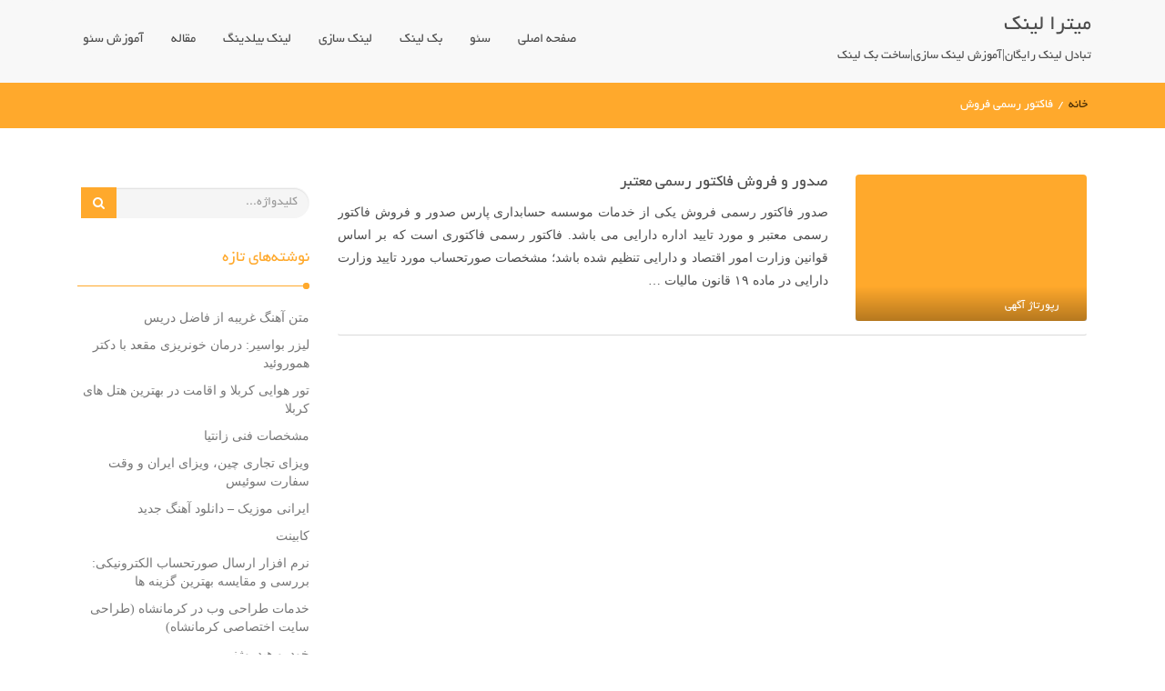

--- FILE ---
content_type: text/html; charset=UTF-8
request_url: https://mitralink.ir/tag/%D9%81%D8%A7%DA%A9%D8%AA%D9%88%D8%B1-%D8%B1%D8%B3%D9%85%DB%8C-%D9%81%D8%B1%D9%88%D8%B4/
body_size: 9476
content:
<!DOCTYPE html>
<html dir="rtl" lang="fa-IR">
<head>
<meta charset="UTF-8">
<meta name="viewport" content="width=device-width, initial-scale=1">
<link rel="profile" href="http://gmpg.org/xfn/11">
<title>فاکتور رسمی فروش &#8211; میترا لینک</title>
<meta name='robots' content='max-image-preview:large' />
<link rel="alternate" type="application/rss+xml" title="میترا لینک &raquo; خوراک" href="https://mitralink.ir/feed/" />
<link rel="alternate" type="application/rss+xml" title="میترا لینک &raquo; خوراک دیدگاه‌ها" href="https://mitralink.ir/comments/feed/" />
<link rel="alternate" type="application/rss+xml" title="میترا لینک &raquo; فاکتور رسمی فروش خوراک برچسب" href="https://mitralink.ir/tag/%d9%81%d8%a7%da%a9%d8%aa%d9%88%d8%b1-%d8%b1%d8%b3%d9%85%db%8c-%d9%81%d8%b1%d9%88%d8%b4/feed/" />
<script type="text/javascript">
/* <![CDATA[ */
window._wpemojiSettings = {"baseUrl":"https:\/\/s.w.org\/images\/core\/emoji\/15.0.3\/72x72\/","ext":".png","svgUrl":"https:\/\/s.w.org\/images\/core\/emoji\/15.0.3\/svg\/","svgExt":".svg","source":{"concatemoji":"https:\/\/mitralink.ir\/wp-includes\/js\/wp-emoji-release.min.js?ver=6.5.7"}};
/*! This file is auto-generated */
!function(i,n){var o,s,e;function c(e){try{var t={supportTests:e,timestamp:(new Date).valueOf()};sessionStorage.setItem(o,JSON.stringify(t))}catch(e){}}function p(e,t,n){e.clearRect(0,0,e.canvas.width,e.canvas.height),e.fillText(t,0,0);var t=new Uint32Array(e.getImageData(0,0,e.canvas.width,e.canvas.height).data),r=(e.clearRect(0,0,e.canvas.width,e.canvas.height),e.fillText(n,0,0),new Uint32Array(e.getImageData(0,0,e.canvas.width,e.canvas.height).data));return t.every(function(e,t){return e===r[t]})}function u(e,t,n){switch(t){case"flag":return n(e,"\ud83c\udff3\ufe0f\u200d\u26a7\ufe0f","\ud83c\udff3\ufe0f\u200b\u26a7\ufe0f")?!1:!n(e,"\ud83c\uddfa\ud83c\uddf3","\ud83c\uddfa\u200b\ud83c\uddf3")&&!n(e,"\ud83c\udff4\udb40\udc67\udb40\udc62\udb40\udc65\udb40\udc6e\udb40\udc67\udb40\udc7f","\ud83c\udff4\u200b\udb40\udc67\u200b\udb40\udc62\u200b\udb40\udc65\u200b\udb40\udc6e\u200b\udb40\udc67\u200b\udb40\udc7f");case"emoji":return!n(e,"\ud83d\udc26\u200d\u2b1b","\ud83d\udc26\u200b\u2b1b")}return!1}function f(e,t,n){var r="undefined"!=typeof WorkerGlobalScope&&self instanceof WorkerGlobalScope?new OffscreenCanvas(300,150):i.createElement("canvas"),a=r.getContext("2d",{willReadFrequently:!0}),o=(a.textBaseline="top",a.font="600 32px Arial",{});return e.forEach(function(e){o[e]=t(a,e,n)}),o}function t(e){var t=i.createElement("script");t.src=e,t.defer=!0,i.head.appendChild(t)}"undefined"!=typeof Promise&&(o="wpEmojiSettingsSupports",s=["flag","emoji"],n.supports={everything:!0,everythingExceptFlag:!0},e=new Promise(function(e){i.addEventListener("DOMContentLoaded",e,{once:!0})}),new Promise(function(t){var n=function(){try{var e=JSON.parse(sessionStorage.getItem(o));if("object"==typeof e&&"number"==typeof e.timestamp&&(new Date).valueOf()<e.timestamp+604800&&"object"==typeof e.supportTests)return e.supportTests}catch(e){}return null}();if(!n){if("undefined"!=typeof Worker&&"undefined"!=typeof OffscreenCanvas&&"undefined"!=typeof URL&&URL.createObjectURL&&"undefined"!=typeof Blob)try{var e="postMessage("+f.toString()+"("+[JSON.stringify(s),u.toString(),p.toString()].join(",")+"));",r=new Blob([e],{type:"text/javascript"}),a=new Worker(URL.createObjectURL(r),{name:"wpTestEmojiSupports"});return void(a.onmessage=function(e){c(n=e.data),a.terminate(),t(n)})}catch(e){}c(n=f(s,u,p))}t(n)}).then(function(e){for(var t in e)n.supports[t]=e[t],n.supports.everything=n.supports.everything&&n.supports[t],"flag"!==t&&(n.supports.everythingExceptFlag=n.supports.everythingExceptFlag&&n.supports[t]);n.supports.everythingExceptFlag=n.supports.everythingExceptFlag&&!n.supports.flag,n.DOMReady=!1,n.readyCallback=function(){n.DOMReady=!0}}).then(function(){return e}).then(function(){var e;n.supports.everything||(n.readyCallback(),(e=n.source||{}).concatemoji?t(e.concatemoji):e.wpemoji&&e.twemoji&&(t(e.twemoji),t(e.wpemoji)))}))}((window,document),window._wpemojiSettings);
/* ]]> */
</script>
<style id='wp-emoji-styles-inline-css' type='text/css'>

	img.wp-smiley, img.emoji {
		display: inline !important;
		border: none !important;
		box-shadow: none !important;
		height: 1em !important;
		width: 1em !important;
		margin: 0 0.07em !important;
		vertical-align: -0.1em !important;
		background: none !important;
		padding: 0 !important;
	}
</style>
<link rel='stylesheet' id='wp-block-library-rtl-css' href='https://mitralink.ir/wp-includes/css/dist/block-library/style-rtl.min.css?ver=6.5.7' type='text/css' media='all' />
<style id='classic-theme-styles-inline-css' type='text/css'>
/*! This file is auto-generated */
.wp-block-button__link{color:#fff;background-color:#32373c;border-radius:9999px;box-shadow:none;text-decoration:none;padding:calc(.667em + 2px) calc(1.333em + 2px);font-size:1.125em}.wp-block-file__button{background:#32373c;color:#fff;text-decoration:none}
</style>
<style id='global-styles-inline-css' type='text/css'>
body{--wp--preset--color--black: #000000;--wp--preset--color--cyan-bluish-gray: #abb8c3;--wp--preset--color--white: #ffffff;--wp--preset--color--pale-pink: #f78da7;--wp--preset--color--vivid-red: #cf2e2e;--wp--preset--color--luminous-vivid-orange: #ff6900;--wp--preset--color--luminous-vivid-amber: #fcb900;--wp--preset--color--light-green-cyan: #7bdcb5;--wp--preset--color--vivid-green-cyan: #00d084;--wp--preset--color--pale-cyan-blue: #8ed1fc;--wp--preset--color--vivid-cyan-blue: #0693e3;--wp--preset--color--vivid-purple: #9b51e0;--wp--preset--gradient--vivid-cyan-blue-to-vivid-purple: linear-gradient(135deg,rgba(6,147,227,1) 0%,rgb(155,81,224) 100%);--wp--preset--gradient--light-green-cyan-to-vivid-green-cyan: linear-gradient(135deg,rgb(122,220,180) 0%,rgb(0,208,130) 100%);--wp--preset--gradient--luminous-vivid-amber-to-luminous-vivid-orange: linear-gradient(135deg,rgba(252,185,0,1) 0%,rgba(255,105,0,1) 100%);--wp--preset--gradient--luminous-vivid-orange-to-vivid-red: linear-gradient(135deg,rgba(255,105,0,1) 0%,rgb(207,46,46) 100%);--wp--preset--gradient--very-light-gray-to-cyan-bluish-gray: linear-gradient(135deg,rgb(238,238,238) 0%,rgb(169,184,195) 100%);--wp--preset--gradient--cool-to-warm-spectrum: linear-gradient(135deg,rgb(74,234,220) 0%,rgb(151,120,209) 20%,rgb(207,42,186) 40%,rgb(238,44,130) 60%,rgb(251,105,98) 80%,rgb(254,248,76) 100%);--wp--preset--gradient--blush-light-purple: linear-gradient(135deg,rgb(255,206,236) 0%,rgb(152,150,240) 100%);--wp--preset--gradient--blush-bordeaux: linear-gradient(135deg,rgb(254,205,165) 0%,rgb(254,45,45) 50%,rgb(107,0,62) 100%);--wp--preset--gradient--luminous-dusk: linear-gradient(135deg,rgb(255,203,112) 0%,rgb(199,81,192) 50%,rgb(65,88,208) 100%);--wp--preset--gradient--pale-ocean: linear-gradient(135deg,rgb(255,245,203) 0%,rgb(182,227,212) 50%,rgb(51,167,181) 100%);--wp--preset--gradient--electric-grass: linear-gradient(135deg,rgb(202,248,128) 0%,rgb(113,206,126) 100%);--wp--preset--gradient--midnight: linear-gradient(135deg,rgb(2,3,129) 0%,rgb(40,116,252) 100%);--wp--preset--font-size--small: 13px;--wp--preset--font-size--medium: 20px;--wp--preset--font-size--large: 36px;--wp--preset--font-size--x-large: 42px;--wp--preset--spacing--20: 0.44rem;--wp--preset--spacing--30: 0.67rem;--wp--preset--spacing--40: 1rem;--wp--preset--spacing--50: 1.5rem;--wp--preset--spacing--60: 2.25rem;--wp--preset--spacing--70: 3.38rem;--wp--preset--spacing--80: 5.06rem;--wp--preset--shadow--natural: 6px 6px 9px rgba(0, 0, 0, 0.2);--wp--preset--shadow--deep: 12px 12px 50px rgba(0, 0, 0, 0.4);--wp--preset--shadow--sharp: 6px 6px 0px rgba(0, 0, 0, 0.2);--wp--preset--shadow--outlined: 6px 6px 0px -3px rgba(255, 255, 255, 1), 6px 6px rgba(0, 0, 0, 1);--wp--preset--shadow--crisp: 6px 6px 0px rgba(0, 0, 0, 1);}:where(.is-layout-flex){gap: 0.5em;}:where(.is-layout-grid){gap: 0.5em;}body .is-layout-flex{display: flex;}body .is-layout-flex{flex-wrap: wrap;align-items: center;}body .is-layout-flex > *{margin: 0;}body .is-layout-grid{display: grid;}body .is-layout-grid > *{margin: 0;}:where(.wp-block-columns.is-layout-flex){gap: 2em;}:where(.wp-block-columns.is-layout-grid){gap: 2em;}:where(.wp-block-post-template.is-layout-flex){gap: 1.25em;}:where(.wp-block-post-template.is-layout-grid){gap: 1.25em;}.has-black-color{color: var(--wp--preset--color--black) !important;}.has-cyan-bluish-gray-color{color: var(--wp--preset--color--cyan-bluish-gray) !important;}.has-white-color{color: var(--wp--preset--color--white) !important;}.has-pale-pink-color{color: var(--wp--preset--color--pale-pink) !important;}.has-vivid-red-color{color: var(--wp--preset--color--vivid-red) !important;}.has-luminous-vivid-orange-color{color: var(--wp--preset--color--luminous-vivid-orange) !important;}.has-luminous-vivid-amber-color{color: var(--wp--preset--color--luminous-vivid-amber) !important;}.has-light-green-cyan-color{color: var(--wp--preset--color--light-green-cyan) !important;}.has-vivid-green-cyan-color{color: var(--wp--preset--color--vivid-green-cyan) !important;}.has-pale-cyan-blue-color{color: var(--wp--preset--color--pale-cyan-blue) !important;}.has-vivid-cyan-blue-color{color: var(--wp--preset--color--vivid-cyan-blue) !important;}.has-vivid-purple-color{color: var(--wp--preset--color--vivid-purple) !important;}.has-black-background-color{background-color: var(--wp--preset--color--black) !important;}.has-cyan-bluish-gray-background-color{background-color: var(--wp--preset--color--cyan-bluish-gray) !important;}.has-white-background-color{background-color: var(--wp--preset--color--white) !important;}.has-pale-pink-background-color{background-color: var(--wp--preset--color--pale-pink) !important;}.has-vivid-red-background-color{background-color: var(--wp--preset--color--vivid-red) !important;}.has-luminous-vivid-orange-background-color{background-color: var(--wp--preset--color--luminous-vivid-orange) !important;}.has-luminous-vivid-amber-background-color{background-color: var(--wp--preset--color--luminous-vivid-amber) !important;}.has-light-green-cyan-background-color{background-color: var(--wp--preset--color--light-green-cyan) !important;}.has-vivid-green-cyan-background-color{background-color: var(--wp--preset--color--vivid-green-cyan) !important;}.has-pale-cyan-blue-background-color{background-color: var(--wp--preset--color--pale-cyan-blue) !important;}.has-vivid-cyan-blue-background-color{background-color: var(--wp--preset--color--vivid-cyan-blue) !important;}.has-vivid-purple-background-color{background-color: var(--wp--preset--color--vivid-purple) !important;}.has-black-border-color{border-color: var(--wp--preset--color--black) !important;}.has-cyan-bluish-gray-border-color{border-color: var(--wp--preset--color--cyan-bluish-gray) !important;}.has-white-border-color{border-color: var(--wp--preset--color--white) !important;}.has-pale-pink-border-color{border-color: var(--wp--preset--color--pale-pink) !important;}.has-vivid-red-border-color{border-color: var(--wp--preset--color--vivid-red) !important;}.has-luminous-vivid-orange-border-color{border-color: var(--wp--preset--color--luminous-vivid-orange) !important;}.has-luminous-vivid-amber-border-color{border-color: var(--wp--preset--color--luminous-vivid-amber) !important;}.has-light-green-cyan-border-color{border-color: var(--wp--preset--color--light-green-cyan) !important;}.has-vivid-green-cyan-border-color{border-color: var(--wp--preset--color--vivid-green-cyan) !important;}.has-pale-cyan-blue-border-color{border-color: var(--wp--preset--color--pale-cyan-blue) !important;}.has-vivid-cyan-blue-border-color{border-color: var(--wp--preset--color--vivid-cyan-blue) !important;}.has-vivid-purple-border-color{border-color: var(--wp--preset--color--vivid-purple) !important;}.has-vivid-cyan-blue-to-vivid-purple-gradient-background{background: var(--wp--preset--gradient--vivid-cyan-blue-to-vivid-purple) !important;}.has-light-green-cyan-to-vivid-green-cyan-gradient-background{background: var(--wp--preset--gradient--light-green-cyan-to-vivid-green-cyan) !important;}.has-luminous-vivid-amber-to-luminous-vivid-orange-gradient-background{background: var(--wp--preset--gradient--luminous-vivid-amber-to-luminous-vivid-orange) !important;}.has-luminous-vivid-orange-to-vivid-red-gradient-background{background: var(--wp--preset--gradient--luminous-vivid-orange-to-vivid-red) !important;}.has-very-light-gray-to-cyan-bluish-gray-gradient-background{background: var(--wp--preset--gradient--very-light-gray-to-cyan-bluish-gray) !important;}.has-cool-to-warm-spectrum-gradient-background{background: var(--wp--preset--gradient--cool-to-warm-spectrum) !important;}.has-blush-light-purple-gradient-background{background: var(--wp--preset--gradient--blush-light-purple) !important;}.has-blush-bordeaux-gradient-background{background: var(--wp--preset--gradient--blush-bordeaux) !important;}.has-luminous-dusk-gradient-background{background: var(--wp--preset--gradient--luminous-dusk) !important;}.has-pale-ocean-gradient-background{background: var(--wp--preset--gradient--pale-ocean) !important;}.has-electric-grass-gradient-background{background: var(--wp--preset--gradient--electric-grass) !important;}.has-midnight-gradient-background{background: var(--wp--preset--gradient--midnight) !important;}.has-small-font-size{font-size: var(--wp--preset--font-size--small) !important;}.has-medium-font-size{font-size: var(--wp--preset--font-size--medium) !important;}.has-large-font-size{font-size: var(--wp--preset--font-size--large) !important;}.has-x-large-font-size{font-size: var(--wp--preset--font-size--x-large) !important;}
.wp-block-navigation a:where(:not(.wp-element-button)){color: inherit;}
:where(.wp-block-post-template.is-layout-flex){gap: 1.25em;}:where(.wp-block-post-template.is-layout-grid){gap: 1.25em;}
:where(.wp-block-columns.is-layout-flex){gap: 2em;}:where(.wp-block-columns.is-layout-grid){gap: 2em;}
.wp-block-pullquote{font-size: 1.5em;line-height: 1.6;}
</style>
<link rel='stylesheet' id='font-awesome-css' href='https://mitralink.ir/wp-content/themes/imnews/css/font-awesome.min.css?ver=4.7.0' type='text/css' media='all' />
<link rel='stylesheet' id='stellarnav-css' href='https://mitralink.ir/wp-content/themes/imnews/css/stellarnav.css?ver=1.1' type='text/css' media='all' />
<link rel='stylesheet' id='bootstrap-css' href='https://mitralink.ir/wp-content/themes/imnews/css/bootstrap.min.css?ver=3.3.7' type='text/css' media='all' />
<link rel='stylesheet' id='imnews-default-css' href='https://mitralink.ir/wp-content/themes/imnews/css/default.css?ver=6.5.7' type='text/css' media='all' />
<link rel='stylesheet' id='imnews-style-css' href='https://mitralink.ir/wp-content/themes/imnews/style.css?ver=6.5.7' type='text/css' media='all' />
<script type="text/javascript" src="https://mitralink.ir/wp-includes/js/jquery/jquery.min.js?ver=3.7.1" id="jquery-core-js"></script>
<script type="text/javascript" src="https://mitralink.ir/wp-includes/js/jquery/jquery-migrate.min.js?ver=3.4.1" id="jquery-migrate-js"></script>
<link rel="https://api.w.org/" href="https://mitralink.ir/wp-json/" /><link rel="alternate" type="application/json" href="https://mitralink.ir/wp-json/wp/v2/tags/71" /><link rel="EditURI" type="application/rsd+xml" title="RSD" href="https://mitralink.ir/xmlrpc.php?rsd" />
<meta name="generator" content="WordPress 6.5.7" />
<style type="text/css">
.inline-dropdown,.comment .comment-reply-link{background-color: #ffa92c}
.search-box-input .search-button,caption{background-color: #ffa92c}
.side-area-post .side-area-heading,.side-area-post table{border-color:  #ffa92c; color: #ffa92c;}
.side-area-post .side-area-heading::after{background:#ffa92c;}
.current{background:#ffa92c;}
.next, .prev{color:#ffa92c;}
.sidenews-post-image img,.tagcloud a:hover,.othernews-post-image img,.relatednews-post-image img,.similar-post-image img{background:#ffa92c;}
.side-area-post ul li a:hover,cite,a{color:#ffa92c;}
.side-area-post ul li.recentcomments a:hover{color: #ffa92c;}    
.like-article h4{border-bottom: 1px solid #ffa92c; color: #ffa92c;}
#menubar .nav > li > a:hover{color:#ffa92c;}
#menubar#main-nav ul ul li:hover > a, #main-nav ul ul li a:hover{color: #ffa92c;}
.next, .prev{border:1px solid #ffa92c;}
#top .navbar-toggle .icon-bar,.comment-form .submit,.current, .page-numbers:hover, .next:hover, .prev:hover{background:#ffa92c; }
#menubar .nav > li > a,#menubar ul ul li a,#menubar .navbar-brand{ color: #4D4D4D; }
.comment .comment-metadata a,.othernews-post-title a,.relatednews-post-details .relatednews-post-title a,.similar-post-details .similar-post-title a,.news-title a,.comment-metadata > a,.comment-edit-link,.comment-reply-link,.logged-in-as > a,.ttl_tagline{ color: #4D4D4D; }
.comment .comment-metadata a:hover,.othernews-post-title a:hover,.relatednews-post-title a:hover,.footer-copyrights a:hover,.similar-post-title a:hover,.sidenews-post-heading > a:hover,.news-title a:hover,.comment-metadata > a:hover,.comment-edit-link:hover,.comment-reply-link:hover,.logged-in-as > a:hover,a:focus, a:hover{color: #ffa92c;}
</style>
</head>
<body class="rtl archive tag tag-71">
<!--menu-bar start-->
<header id="top">
    <div id="menubar">
        <div class="container">
            <div class="row">
                <nav class="navbar navbar-default">
                    <button type="button" class="navbar-toggle" data-toggle="collapse" data-target="#main-nav">
                        <span class="icon-bar"></span>
                        <span class="icon-bar"></span>
                        <span class="icon-bar"></span>                        
                    </button>
                    <div class="navbar-header">
                                                    <a class="navbar-brand" href="https://mitralink.ir/" rel="home">میترا لینک</a>
                            <p class="ttl_tagline">تبادل لینک رایگان|آموزش لینک سازی|ساخت بک لینک</p>
                    </div>
                    <div class="collapse navbar-collapse inline-list" id="main-nav">
                        <ul id="menu-%d9%81%d9%87%d8%b1%d8%b3%d8%aa" class="nav navbar-nav nav-category"><li id="menu-item-6" class="menu-item menu-item-type-custom menu-item-object-custom menu-item-home menu-item-6"><a href="http://mitralink.ir/">صفحه اصلی</a></li>
<li id="menu-item-26" class="menu-item menu-item-type-taxonomy menu-item-object-category menu-item-26"><a href="https://mitralink.ir/category/%d8%b3%d8%a6%d9%88/">سئو</a></li>
<li id="menu-item-25" class="menu-item menu-item-type-taxonomy menu-item-object-category menu-item-25"><a href="https://mitralink.ir/category/%d8%a8%da%a9-%d9%84%db%8c%d9%86%da%a9/">بک لینک</a></li>
<li id="menu-item-29" class="menu-item menu-item-type-taxonomy menu-item-object-category menu-item-29"><a href="https://mitralink.ir/category/%d9%84%db%8c%d9%86%da%a9-%d8%b3%d8%a7%d8%b2%db%8c/">لینک سازی</a></li>
<li id="menu-item-27" class="menu-item menu-item-type-taxonomy menu-item-object-category menu-item-27"><a href="https://mitralink.ir/category/%d9%84%db%8c%d9%86%da%a9-%d8%a8%db%8c%d9%84%d8%af%db%8c%d9%86%da%af/">لینک بیلدینگ</a></li>
<li id="menu-item-28" class="menu-item menu-item-type-taxonomy menu-item-object-category menu-item-28"><a href="https://mitralink.ir/category/%d9%85%d9%82%d8%a7%d9%84%d9%87/">مقاله</a></li>
<li id="menu-item-24" class="menu-item menu-item-type-taxonomy menu-item-object-category menu-item-24"><a href="https://mitralink.ir/category/%d8%a2%d9%85%d9%88%d8%b2%d8%b4-%d8%b3%d8%a6%d9%88/">آموزش سئو</a></li>
</ul>                    </div>
                </nav>
            </div>
        </div>
    </div>
</header>        	
<div class="inline-dropdown">
	<div class="container">	
    	<div class="row">
            <div class="col-sm-12">
                <div class="path-category">
                    <ul id="breadcrumbs" class="breadcrumbs"><li class="item-home"><a class="bread-link bread-home" href="https://mitralink.ir" title="خانه">خانه</a></li><li class="separator separator-home"> / </li><li class="item-current item-tag-71 item-tag-%d9%81%d8%a7%da%a9%d8%aa%d9%88%d8%b1-%d8%b1%d8%b3%d9%85%db%8c-%d9%81%d8%b1%d9%88%d8%b4"><strong class="bread-current bread-tag-71 bread-tag-%d9%81%d8%a7%da%a9%d8%aa%d9%88%d8%b1-%d8%b1%d8%b3%d9%85%db%8c-%d9%81%d8%b1%d9%88%d8%b4">فاکتور رسمی فروش</strong></li></ul>                </div>
            </div>
        </div>
    </div>    
</div>
<div class="container" id="post-37" class="post-37 post type-post status-publish format-standard hentry category-67 tag-73 tag-72 tag-74 tag-69 tag-71 tag-70" >
    <div class="row main-row">
        <div class="col-sm-9">    
            <div class="news-posts">
                <div class="other-news">
                                        <div class="othernews-post">
                        <div class="row">
                            <div class="col-sm-12">
                                <div class="row">
                                    <div class="col-sm-4">
                                        <div class="label-img">
                                            <div class="othernews-post-image">
                                                <a href="https://mitralink.ir/%d8%b5%d8%af%d9%88%d8%b1-%d9%88-%d9%81%d8%b1%d9%88%d8%b4-%d9%81%d8%a7%da%a9%d8%aa%d9%88%d8%b1-%d8%b1%d8%b3%d9%85%db%8c-%d9%85%d8%b9%d8%aa%d8%a8%d8%b1/">
                                                                                                           <img src="https://mitralink.ir/wp-content/themes/imnews/images/default-260x165.png" />
                                                                                                    </a>
                                            </div>
                                                                                        <div class="label">
                                                <div class="row label-row">
                                                    <div class="col-sm-9 col-xs-9 label-column">
                                                        <span>رپورتاژ آگهی</span>
                                                    </div>
                                                                                                    </div>
                                            </div>
                                        </div>    
                                    </div>
                                    <div class="col-sm-8">
                                        <div class="othernews-post-details">
                                            <h4 class="othernews-post-title"><b><a href="https://mitralink.ir/%d8%b5%d8%af%d9%88%d8%b1-%d9%88-%d9%81%d8%b1%d9%88%d8%b4-%d9%81%d8%a7%da%a9%d8%aa%d9%88%d8%b1-%d8%b1%d8%b3%d9%85%db%8c-%d9%85%d8%b9%d8%aa%d8%a8%d8%b1/">صدور و فروش فاکتور رسمی معتبر</a></b></h4>
                                            <div class="othernews-post-news">
                                                <p>صدور فاکتور رسمی فروش یکی از خدمات موسسه حسابداری پارس صدور و فروش فاکتور رسمی معتبر و مورد تایید اداره دارایی می باشد. فاکتور رسمی فاکتوری است که بر اساس قوانین وزارت امور اقتصاد و دارایی تنظیم شده باشد؛ مشخصات صورتحساب مورد تایید وزارت دارایی در ماده ۱۹ قانون مالیات &hellip; </p>
                                            </div>
                                        </div>
                                    </div>
                                </div>
                            </div>
                        </div>
                   </div>
                                </div>
                <div class="more-info">
                    <div class="row">
                        <div class="col-sm-12">
                                                    </div>
                    </div>
                </div>
            </div>
        </div>
        <div class="col-sm-3">
    <div class="side-area">
    	<aside class="side-area-post"><aside class="side-area-post">
	<div class="search-box">
		<div class="row">
			<div class="col-sm-12">
    			<form role="search" method="get" id="searchform" class="searchform" action="https://mitralink.ir/" >
	    			<div class="input-group search-box-input">
		    			<input type="text" value="" name="s" id="s" class="form-control search-box-form" placeholder="کلیدواژه..." />
		    			<span class="input-group-btn search-button-span">
		    				<button class="btn btn-default search-button" type="submit"><i class="fa fa-search"></i></button>
						</span>
					</div>	
				</form>	
			</div>
		</div>		
	</div>
</aside></aside>
		<aside class="side-area-post">
		<div class="side-area-heading"><h4><b>نوشته‌های تازه</b></h4></div>
		<ul>
											<li>
					<a href="https://mitralink.ir/%d9%85%d8%aa%d9%86-%d8%a2%d9%87%d9%86%da%af-%d8%ba%d8%b1%db%8c%d8%a8%d9%87-%d8%a7%d8%b2-%d9%81%d8%a7%d8%b6%d9%84-%d8%af%d8%b1%db%8c%d8%b3/">متن آهنگ غریبه از فاضل دریس</a>
									</li>
											<li>
					<a href="https://mitralink.ir/%d9%84%db%8c%d8%b2%d8%b1-%d8%a8%d9%88%d8%a7%d8%b3%db%8c%d8%b1-%d8%af%d8%b1%d9%85%d8%a7%d9%86-%d8%ae%d9%88%d9%86%d8%b1%db%8c%d8%b2%db%8c-%d9%85%d9%82%d8%b9%d8%af-%d8%a8%d8%a7-%d8%af%da%a9%d8%aa%d8%b1/">لیزر بواسیر: درمان خونریزی مقعد با دکتر هموروئید</a>
									</li>
											<li>
					<a href="https://mitralink.ir/%d8%aa%d9%88%d8%b1-%d9%87%d9%88%d8%a7%db%8c%db%8c-%da%a9%d8%b1%d8%a8%d9%84%d8%a7-%d9%88-%d8%a7%d9%82%d8%a7%d9%85%d8%aa-%d8%af%d8%b1-%d8%a8%d9%87%d8%aa%d8%b1%db%8c%d9%86-%d9%87%d8%aa%d9%84-%d9%87%d8%a7/">تور هوایی کربلا و اقامت در بهترین هتل های کربلا</a>
									</li>
											<li>
					<a href="https://mitralink.ir/%d9%85%d8%b4%d8%ae%d8%b5%d8%a7%d8%aa-%d9%81%d9%86%db%8c-%d8%b2%d8%a7%d9%86%d8%aa%db%8c%d8%a7/">مشخصات فنی زانتیا</a>
									</li>
											<li>
					<a href="https://mitralink.ir/%d9%88%db%8c%d8%b2%d8%a7%db%8c-%d8%aa%d8%ac%d8%a7%d8%b1%db%8c-%da%86%db%8c%d9%86%d8%8c-%d9%88%db%8c%d8%b2%d8%a7%db%8c-%d8%a7%db%8c%d8%b1%d8%a7%d9%86-%d9%88-%d9%88%d9%82%d8%aa-%d8%b3%d9%81%d8%a7%d8%b1/">ویزای تجاری چین، ویزای ایران و وقت سفارت سوئیس</a>
									</li>
											<li>
					<a href="https://mitralink.ir/%d8%a7%db%8c%d8%b1%d8%a7%d9%86%db%8c-%d9%85%d9%88%d8%b2%db%8c%da%a9-%d8%af%d8%a7%d9%86%d9%84%d9%88%d8%af-%d8%a2%d9%87%d9%86%da%af-%d8%ac%d8%af%db%8c%d8%af/">ایرانی موزیک – دانلود آهنگ جدید</a>
									</li>
											<li>
					<a href="https://mitralink.ir/%da%a9%d8%a7%d8%a8%db%8c%d9%86%d8%aa/">کابینت</a>
									</li>
											<li>
					<a href="https://mitralink.ir/%d9%86%d8%b1%d9%85-%d8%a7%d9%81%d8%b2%d8%a7%d8%b1-%d8%a7%d8%b1%d8%b3%d8%a7%d9%84-%d8%b5%d9%88%d8%b1%d8%aa%d8%ad%d8%b3%d8%a7%d8%a8-%d8%a7%d9%84%da%a9%d8%aa%d8%b1%d9%88%d9%86%db%8c%da%a9%db%8c-%d8%a8/">نرم افزار ارسال صورتحساب الکترونیکی: بررسی و مقایسه بهترین گزینه ها</a>
									</li>
											<li>
					<a href="https://mitralink.ir/%d8%ae%d8%af%d9%85%d8%a7%d8%aa-%d8%b7%d8%b1%d8%a7%d8%ad%db%8c-%d9%88%d8%a8-%d8%af%d8%b1-%da%a9%d8%b1%d9%85%d8%a7%d9%86%d8%b4%d8%a7%d9%87-%d8%b7%d8%b1%d8%a7%d8%ad%db%8c-%d8%b3%d8%a7%db%8c%d8%aa/">خدمات طراحی وب در کرمانشاه  (طراحی سایت اختصاصی کرمانشاه)</a>
									</li>
											<li>
					<a href="https://mitralink.ir/%d8%ae%d9%88%d8%af%d8%b1%d9%88-%d9%87%db%8c%d8%af%d8%b1%d9%88%da%98%d9%86%db%8c/">خودرو هیدروژنی</a>
									</li>
					</ul>

		</aside><aside class="side-area-post"><div class="side-area-heading"><h4><b>دسته‌بندی‌ها</b></h4></div>    <ul class="categories">
    	<li class="cat-item cat-item-153"><a href="https://mitralink.ir/category/67/">67<span class="news-numbers">26</span></a>
	<li class="cat-item cat-item-6"><a href="https://mitralink.ir/category/%d8%a2%d9%85%d9%88%d8%b2%d8%b4/">آموزش<span class="news-numbers">19</span></a>
	<li class="cat-item cat-item-8"><a href="https://mitralink.ir/category/%d8%a2%d9%85%d9%88%d8%b2%d8%b4-%d8%b3%d8%a6%d9%88/">آموزش سئو<span class="news-numbers">36</span></a>
	<li class="cat-item cat-item-4"><a href="https://mitralink.ir/category/%d8%a8%da%a9-%d9%84%db%8c%d9%86%da%a9/">بک لینک<span class="news-numbers">7</span></a>
	<li class="cat-item cat-item-67"><a href="https://mitralink.ir/category/%d8%b1%d9%be%d9%88%d8%b1%d8%aa%d8%a7%da%98-%d8%a2%da%af%d9%87%db%8c/">رپورتاژ آگهی<span class="news-numbers">73</span></a>
	<li class="cat-item cat-item-25"><a href="https://mitralink.ir/category/%d8%b3%d8%a6%d9%88/">سئو<span class="news-numbers">25</span></a>
	<li class="cat-item cat-item-7"><a href="https://mitralink.ir/category/%d8%b3%d8%a6%d9%88-%d9%88-%d8%a8%d9%87%db%8c%d9%86%d9%87-%d8%b3%d8%a7%d8%b2%db%8c/">سئو و بهینه سازی<span class="news-numbers">6</span></a>
	<li class="cat-item cat-item-9"><a href="https://mitralink.ir/category/%d8%b3%d8%a7%d8%ae%d8%aa-%d8%a8%da%a9-%d9%84%db%8c%d9%86%da%a9/">ساخت بک لینک<span class="news-numbers">7</span></a>
	<li class="cat-item cat-item-5"><a href="https://mitralink.ir/category/%d9%84%db%8c%d9%86%da%a9-%d8%a8%db%8c%d9%84%d8%af%db%8c%d9%86%da%af/">لینک بیلدینگ<span class="news-numbers">5</span></a>
	<li class="cat-item cat-item-24"><a href="https://mitralink.ir/category/%d9%84%db%8c%d9%86%da%a9-%d8%b3%d8%a7%d8%b2%db%8c/">لینک سازی<span class="news-numbers">5</span></a>
	<li class="cat-item cat-item-10"><a href="https://mitralink.ir/category/%d9%85%d9%82%d8%a7%d9%84%d9%87/">مقاله<span class="news-numbers">6</span></a>
	<li class="cat-item cat-item-26"><a href="https://mitralink.ir/category/%d9%85%d9%82%d8%a7%d9%84%d9%87-%d8%b3%d8%a6%d9%88/">مقاله سئو<span class="news-numbers">4</span></a>
    </ul>
    </aside><aside class="side-area-post">			<div class="textwidget"><a style="border-radius:7px;background:#DD2424;color:#fff;text-decoration:none;padding:3px 10px" href="https://www.buy-telegram-members.com" target="_blank" rel="noopener">buy telegram members</a>
<br>
<a style="border-radius:7px;background:#DD2424;color:#fff;text-decoration:none;padding:3px 10px" href="http://mitralink.ir/%da%a9%d8%a7%d8%b1%d8%a8%d8%b1%d8%af-%d9%88-%da%a9%d8%a7%d8%b1%d8%a7%db%8c%db%8c-%d8%a8%da%a9-%d9%84%db%8c%d9%86%da%a9-%d8%a7%d8%b1%d8%b2%d8%a7%d9%86/" target="_blank" rel="noopener">خرید بک لینک ارزان</a>

<br>
<br>
<a style="border-radius:7px;background:#DD2424;color:#fff;text-decoration:none;padding:3px 10px" href="https://zarin-shop.com/product-category/%d8%b3%d8%a7%d8%b9%d8%aa/%d8%b3%d8%a7%d8%b9%d8%aa-%d9%85%d8%b1%d8%af%d8%a7%d9%86%d9%87/" target="_blank" rel="noopener">ساعت مچی مردانه</a>

<br>
<br>
<a style="border-radius:7px;background:#DD2424;color:#fff;text-decoration:none;padding:3px 10px" href="https://nabzefanavari.ir/fa/news/48101/%D8%A2%DB%8C%D9%81%D9%88%D9%86-%DB%B1%DB%B7-%D8%A2%DB%8C%D9%86%D8%AF%D9%87-%DA%AF%D9%88%D8%B4%DB%8C%E2%80%8C%D9%87%D8%A7%DB%8C-%D9%87%D9%88%D8%B4%D9%85%D9%86%D8%AF-%D9%88-%D8%A7%D9%86%D8%AA%D8%AE%D8%A7%D8%A8%DB%8C-%D9%84%D9%88%DA%A9%D8%B3-%D8%A8%D8%B1%D8%A7%DB%8C-%D8%AE%D8%B1%DB%8C%D8%AF-%D8%A7%D9%82%D8%B3%D8%A7%D8%B7%DB%8C-%D9%85%D9%88%D8%A8%D8%A7%DB%8C%D9%84" target="_blank" rel="noopener">خرید قسطی آیفون</a>
</div>
		</aside><aside class="side-area-post"><div class="side-area-heading"><h4><b>برچسب‌ها</b></h4></div><div class="tagcloud"><a href="https://mitralink.ir/tag/%d8%a2%d9%85%d9%88%d8%b2%d8%b4-%d8%b3%d8%a7%d8%ae%d8%aa-%d8%a8%da%a9-%d9%84%db%8c%d9%86%da%a9/" class="tag-cloud-link tag-link-37 tag-link-position-1" style="font-size: 18.5pt;" aria-label="آموزش ساخت بک لینک (3 مورد)">آموزش ساخت بک لینک</a>
<a href="https://mitralink.ir/tag/%d8%a2%d9%85%d9%88%d8%b2%d8%b4-%d9%84%db%8c%d9%86%da%a9-%d8%a8%db%8c%d9%84%d8%af%db%8c%d9%86%da%af/" class="tag-cloud-link tag-link-21 tag-link-position-2" style="font-size: 14.3pt;" aria-label="آموزش لینک بیلدینگ (2 مورد)">آموزش لینک بیلدینگ</a>
<a href="https://mitralink.ir/tag/%d8%a2%d9%85%d9%88%d8%b2%d8%b4-%d9%84%db%8c%d9%86%da%a9-%d8%b3%d8%a7%d8%b2%db%8c/" class="tag-cloud-link tag-link-23 tag-link-position-3" style="font-size: 18.5pt;" aria-label="آموزش لینک سازی (3 مورد)">آموزش لینک سازی</a>
<a href="https://mitralink.ir/tag/%d8%a2%db%8c%d8%a7-%d8%a8%d8%a7%db%8c%d8%af-%d8%a8%d9%87-%d8%b3%d9%85%d8%aa-%d8%b3%d8%a7%db%8c%d8%aa-%d9%87%d8%a7%db%8c-amp-%d8%ad%d8%b1%da%a9%d8%aa-%da%a9%d8%b1%d8%af/" class="tag-cloud-link tag-link-145 tag-link-position-4" style="font-size: 14.3pt;" aria-label="آیا باید به سمت سایت های AMP حرکت کرد (2 مورد)">آیا باید به سمت سایت های AMP حرکت کرد</a>
<a href="https://mitralink.ir/tag/%d8%a7%d9%86%d9%88%d8%a7%d8%b9-%d9%84%db%8c%d9%86%da%a9-%d8%a8%db%8c%d9%84%d8%af%db%8c%d9%86%da%af/" class="tag-cloud-link tag-link-27 tag-link-position-5" style="font-size: 8pt;" aria-label="انواع لینک بیلدینگ (1 مورد)">انواع لینک بیلدینگ</a>
<a href="https://mitralink.ir/tag/%d8%a7%d9%87%d9%85%db%8c%d8%aa-%d9%84%db%8c%d9%86%da%a9-%d8%a8%db%8c%d9%84%d8%af%db%8c%d9%86%da%af/" class="tag-cloud-link tag-link-15 tag-link-position-6" style="font-size: 8pt;" aria-label="اهمیت لینک بیلدینگ (1 مورد)">اهمیت لینک بیلدینگ</a>
<a href="https://mitralink.ir/tag/%d8%a8%d8%b1%d9%86%d8%af-%d8%b3%d8%a7%d8%b2%db%8c/" class="tag-cloud-link tag-link-19 tag-link-position-7" style="font-size: 8pt;" aria-label="برند سازی (1 مورد)">برند سازی</a>
<a href="https://mitralink.ir/tag/%d8%a8%da%a9-%d9%84%db%8c%d9%86%da%a9/" class="tag-cloud-link tag-link-29 tag-link-position-8" style="font-size: 18.5pt;" aria-label="بک لینک (3 مورد)">بک لینک</a>
<a href="https://mitralink.ir/tag/%d8%a8%da%a9-%d9%84%db%8c%d9%86%da%a9-%d8%b1%d8%a7%db%8c%da%af%d8%a7%d9%86/" class="tag-cloud-link tag-link-44 tag-link-position-9" style="font-size: 8pt;" aria-label="بک لینک رایگان (1 مورد)">بک لینک رایگان</a>
<a href="https://mitralink.ir/tag/%d8%a8%da%a9-%d9%84%db%8c%d9%86%da%a9-%d9%87%d8%a7%db%8c-%d8%a8%d8%af/" class="tag-cloud-link tag-link-31 tag-link-position-10" style="font-size: 8pt;" aria-label="بک لینک های بد (1 مورد)">بک لینک های بد</a>
<a href="https://mitralink.ir/tag/%d8%a8%da%a9-%d9%84%db%8c%d9%86%da%a9-%d9%87%d8%a7%db%8c-%d8%ae%d9%88%d8%a8/" class="tag-cloud-link tag-link-30 tag-link-position-11" style="font-size: 8pt;" aria-label="بک لینک های خوب (1 مورد)">بک لینک های خوب</a>
<a href="https://mitralink.ir/tag/%d8%aa%d8%a7%da%a9%d8%aa%db%8c%da%a9-%d8%b3%d8%a7%d8%ae%d8%aa-%d8%a8%da%a9-%d9%84%db%8c%d9%86%da%a9/" class="tag-cloud-link tag-link-54 tag-link-position-12" style="font-size: 8pt;" aria-label="تاکتیک ساخت بک لینک (1 مورد)">تاکتیک ساخت بک لینک</a>
<a href="https://mitralink.ir/tag/%d8%aa%d8%a7%da%a9%d8%aa%db%8c%da%a9-%d9%87%d8%a7%db%8c-%d8%b3%d8%a7%d8%ae%d8%aa-%d8%a8%da%a9-%d9%84%db%8c%d9%86%da%a9/" class="tag-cloud-link tag-link-53 tag-link-position-13" style="font-size: 8pt;" aria-label="تاکتیک های ساخت بک لینک (1 مورد)">تاکتیک های ساخت بک لینک</a>
<a href="https://mitralink.ir/tag/%d8%aa%d8%b9%d8%b1%db%8c%d9%81-%d9%84%db%8c%d9%86%da%a9-%d8%a8%db%8c%d9%84%d8%af%db%8c%d9%86%da%af/" class="tag-cloud-link tag-link-18 tag-link-position-14" style="font-size: 8pt;" aria-label="تعریف لینک بیلدینگ (1 مورد)">تعریف لینک بیلدینگ</a>
<a href="https://mitralink.ir/tag/%d8%aa%d9%88%d9%84%db%8c%d8%af-%d9%85%d8%ad%d8%aa%d9%88%d8%a7/" class="tag-cloud-link tag-link-50 tag-link-position-15" style="font-size: 8pt;" aria-label="تولید محتوا (1 مورد)">تولید محتوا</a>
<a href="https://mitralink.ir/tag/%d8%aa%da%a9%d9%86%db%8c%da%a9-%d9%84%db%8c%d9%86%da%a9-%d8%a8%db%8c%d9%84%d8%af%db%8c%d9%86%da%af/" class="tag-cloud-link tag-link-34 tag-link-position-16" style="font-size: 8pt;" aria-label="تکنیک لینک بیلدینگ (1 مورد)">تکنیک لینک بیلدینگ</a>
<a href="https://mitralink.ir/tag/%d8%af%d9%86%db%8c%d8%a7%db%8c-%d8%aa%d8%a7%da%a9%d8%aa%db%8c%da%a9-%d9%87%d8%a7%db%8c-%d8%b3%d8%a7%d8%ae%d8%aa-%d8%a8%da%a9-%d9%84%db%8c%d9%86%da%a9/" class="tag-cloud-link tag-link-52 tag-link-position-17" style="font-size: 8pt;" aria-label="دنیای تاکتیک های ساخت بک لینک (1 مورد)">دنیای تاکتیک های ساخت بک لینک</a>
<a href="https://mitralink.ir/tag/%d8%b1%d8%a7%d9%87-%d8%a7%d9%86%d8%af%d8%a7%d8%b2%db%8c-%da%a9%d9%85%d9%be%db%8c%d9%86-%d9%84%db%8c%d9%86%da%a9-%d8%a8%db%8c%d9%84%d8%af%db%8c%d9%86%da%af/" class="tag-cloud-link tag-link-39 tag-link-position-18" style="font-size: 8pt;" aria-label="راه اندازی کمپین لینک بیلدینگ (1 مورد)">راه اندازی کمپین لینک بیلدینگ</a>
<a href="https://mitralink.ir/tag/%d8%b1%d9%88%d8%b4-%d8%b3%d8%a7%d8%ae%d8%aa-%d8%a8%da%a9-%d9%84%db%8c%d9%86%da%a9/" class="tag-cloud-link tag-link-43 tag-link-position-19" style="font-size: 8pt;" aria-label="روش ساخت بک لینک (1 مورد)">روش ساخت بک لینک</a>
<a href="https://mitralink.ir/tag/%d8%b1%d9%88%d8%b4-%d9%87%d8%a7%db%8c-%d8%b3%d8%a7%d8%ae%d8%aa-%d8%a8%da%a9-%d9%84%db%8c%d9%86%da%a9/" class="tag-cloud-link tag-link-42 tag-link-position-20" style="font-size: 8pt;" aria-label="روش های ساخت بک لینک (1 مورد)">روش های ساخت بک لینک</a>
<a href="https://mitralink.ir/tag/%d8%b1%d9%88%d8%b4-%d9%87%d8%a7%db%8c-%d9%84%db%8c%d9%86%da%a9-%d8%b3%d8%a7%d8%b2%db%8c/" class="tag-cloud-link tag-link-33 tag-link-position-21" style="font-size: 8pt;" aria-label="روش های لینک سازی (1 مورد)">روش های لینک سازی</a>
<a href="https://mitralink.ir/tag/%d8%b3%d8%a6%d9%88/" class="tag-cloud-link tag-link-40 tag-link-position-22" style="font-size: 8pt;" aria-label="سئو (1 مورد)">سئو</a>
<a href="https://mitralink.ir/tag/%d8%b3%d8%a6%d9%88-%d8%ae%d8%a7%d8%b1%d8%ac%db%8c-off-page-seo-%da%86%db%8c%d8%b3%d8%aa-%d9%88-%da%86%d9%87-%d8%a7%d9%87%d9%85%db%8c%d8%aa%db%8c-%d8%af%d8%a7%d8%b1%d8%af-%d8%9f/" class="tag-cloud-link tag-link-146 tag-link-position-23" style="font-size: 14.3pt;" aria-label="سئو خارجی Off Page SEO چیست و چه اهمیتی دارد ؟ (2 مورد)">سئو خارجی Off Page SEO چیست و چه اهمیتی دارد ؟</a>
<a href="https://mitralink.ir/tag/%d8%b3%d8%a6%d9%88-%da%a9%d8%a7%d8%b1/" class="tag-cloud-link tag-link-32 tag-link-position-24" style="font-size: 8pt;" aria-label="سئو کار (1 مورد)">سئو کار</a>
<a href="https://mitralink.ir/tag/%d8%b3%d8%a7%d8%ae%d8%aa-%d8%a8%da%a9-%d9%84%db%8c%d9%86%da%a9/" class="tag-cloud-link tag-link-16 tag-link-position-25" style="font-size: 18.5pt;" aria-label="ساخت بک لینک (3 مورد)">ساخت بک لینک</a>
<a href="https://mitralink.ir/tag/%d8%b3%d8%a7%d8%ae%d8%aa-%d8%a8%da%a9-%d9%84%db%8c%d9%86%da%a9-%d8%a7%d8%b5%d9%88%d9%84%db%8c/" class="tag-cloud-link tag-link-46 tag-link-position-26" style="font-size: 8pt;" aria-label="ساخت بک لینک اصولی (1 مورد)">ساخت بک لینک اصولی</a>
<a href="https://mitralink.ir/tag/%d8%b3%d8%a7%d8%ae%d8%aa-%d8%a8%da%a9-%d9%84%db%8c%d9%86%da%a9-%d8%a8%d8%a7-%d8%b1%d9%88%d8%b4-%d9%84%db%8c%d9%86%da%a9-%d8%b4%da%a9%d8%b3%d8%aa%d9%87/" class="tag-cloud-link tag-link-51 tag-link-position-27" style="font-size: 8pt;" aria-label="ساخت بک لینک با روش لینک شکسته (1 مورد)">ساخت بک لینک با روش لینک شکسته</a>
<a href="https://mitralink.ir/tag/%d8%b3%d8%a7%d8%ae%d8%aa-%d8%a8%da%a9-%d9%84%db%8c%d9%86%da%a9-%d8%b1%d8%a7%db%8c%da%af%d8%a7%d9%86/" class="tag-cloud-link tag-link-35 tag-link-position-28" style="font-size: 18.5pt;" aria-label="ساخت بک لینک رایگان (3 مورد)">ساخت بک لینک رایگان</a>
<a href="https://mitralink.ir/tag/%d8%b3%d8%a7%d8%ae%d8%aa-%d8%a8%da%a9-%d9%84%db%8c%d9%86%da%a9-%d9%85%d8%ad%d8%aa%d9%88%d8%a7-%d9%85%d8%ad%d9%88%d8%b1/" class="tag-cloud-link tag-link-47 tag-link-position-29" style="font-size: 8pt;" aria-label="ساخت بک لینک محتوا محور (1 مورد)">ساخت بک لینک محتوا محور</a>
<a href="https://mitralink.ir/tag/%d8%b3%d8%a7%d8%ae%d8%aa-%d9%84%db%8c%d9%86%da%a9/" class="tag-cloud-link tag-link-14 tag-link-position-30" style="font-size: 8pt;" aria-label="ساخت لینک (1 مورد)">ساخت لینک</a>
<a href="https://mitralink.ir/tag/%d9%84%db%8c%d9%86%da%a9/" class="tag-cloud-link tag-link-28 tag-link-position-31" style="font-size: 8pt;" aria-label="لینک (1 مورد)">لینک</a>
<a href="https://mitralink.ir/tag/%d9%84%db%8c%d9%86%da%a9-%d8%a8%db%8c%d9%84%d8%af%db%8c%d9%86%da%af/" class="tag-cloud-link tag-link-12 tag-link-position-32" style="font-size: 22pt;" aria-label="لینک بیلدینگ (4 مورد)">لینک بیلدینگ</a>
<a href="https://mitralink.ir/tag/%d9%84%db%8c%d9%86%da%a9-%d8%a8%db%8c%d9%84%d8%af%db%8c%d9%86%da%af-%d8%a7%d8%b5%d9%88%d9%84%db%8c/" class="tag-cloud-link tag-link-45 tag-link-position-33" style="font-size: 8pt;" aria-label="لینک بیلدینگ اصولی (1 مورد)">لینک بیلدینگ اصولی</a>
<a href="https://mitralink.ir/tag/%d9%84%db%8c%d9%86%da%a9-%d8%a8%db%8c%d9%84%d8%af%db%8c%d9%86%da%af-%da%86%db%8c%d8%b3%d8%aa/" class="tag-cloud-link tag-link-13 tag-link-position-34" style="font-size: 8pt;" aria-label="لینک بیلدینگ چیست (1 مورد)">لینک بیلدینگ چیست</a>
<a href="https://mitralink.ir/tag/%d9%84%db%8c%d9%86%da%a9-%d8%a8%db%8c%d9%84%d8%af%db%8c%d9%86%da%af-%da%86%db%8c%d8%b3%d8%aa-%d9%88-%da%86%d9%87-%d8%a7%d9%87%d9%85%db%8c%d8%aa%db%8c-%d8%af%d8%a7%d8%b1%d8%af/" class="tag-cloud-link tag-link-11 tag-link-position-35" style="font-size: 8pt;" aria-label="لینک بیلدینگ چیست و چه اهمیتی دارد (1 مورد)">لینک بیلدینگ چیست و چه اهمیتی دارد</a>
<a href="https://mitralink.ir/tag/%d9%84%db%8c%d9%86%da%a9-%d8%b3%d8%a7%d8%b2%db%8c/" class="tag-cloud-link tag-link-17 tag-link-position-36" style="font-size: 14.3pt;" aria-label="لینک سازی (2 مورد)">لینک سازی</a>
<a href="https://mitralink.ir/tag/%d9%84%db%8c%d9%86%da%a9-%d9%87%d8%a7%db%8c-%d8%b7%d8%a8%db%8c%d8%b9%db%8c/" class="tag-cloud-link tag-link-36 tag-link-position-37" style="font-size: 8pt;" aria-label="لینک های طبیعی (1 مورد)">لینک های طبیعی</a>
<a href="https://mitralink.ir/tag/%d9%85%d8%b9%db%8c%d8%a7%d8%b1-%d8%b3%d8%a7%d8%ae%d8%aa-%d8%a8%da%a9-%d9%84%db%8c%d9%86%da%a9/" class="tag-cloud-link tag-link-56 tag-link-position-38" style="font-size: 8pt;" aria-label="معیار ساخت بک لینک (1 مورد)">معیار ساخت بک لینک</a>
<a href="https://mitralink.ir/tag/%d9%85%d8%b9%db%8c%d8%a7%d8%b1%d9%87%d8%a7%db%8c-%d8%b3%d8%a7%d8%ae%d8%aa-%d8%a8%da%a9-%d9%84%db%8c%d9%86%da%a9/" class="tag-cloud-link tag-link-55 tag-link-position-39" style="font-size: 8pt;" aria-label="معیارهای ساخت بک لینک (1 مورد)">معیارهای ساخت بک لینک</a>
<a href="https://mitralink.ir/tag/%d9%85%d9%82%d8%a7%d9%84%d9%87-%d9%84%db%8c%d9%86%da%a9-%d8%a8%db%8c%d9%84%d8%af%db%8c%d9%86%da%af/" class="tag-cloud-link tag-link-20 tag-link-position-40" style="font-size: 8pt;" aria-label="مقاله لینک بیلدینگ (1 مورد)">مقاله لینک بیلدینگ</a>
<a href="https://mitralink.ir/tag/%d9%85%d9%82%d8%a7%d9%84%d9%87-%d9%84%db%8c%d9%86%da%a9-%d8%b3%d8%a7%d8%b2%db%8c/" class="tag-cloud-link tag-link-22 tag-link-position-41" style="font-size: 8pt;" aria-label="مقاله لینک سازی (1 مورد)">مقاله لینک سازی</a>
<a href="https://mitralink.ir/tag/%d9%88%d8%a8%d9%84%d8%a7%da%af-%d9%86%d9%88%db%8c%d8%b3%db%8c/" class="tag-cloud-link tag-link-49 tag-link-position-42" style="font-size: 8pt;" aria-label="وبلاگ نویسی (1 مورد)">وبلاگ نویسی</a>
<a href="https://mitralink.ir/tag/%da%a9%d9%85%d9%be%db%8c%d9%86-%d9%84%db%8c%d9%86%da%a9-%d8%a8%db%8c%d9%84%d8%af%db%8c%d9%86%da%af/" class="tag-cloud-link tag-link-38 tag-link-position-43" style="font-size: 8pt;" aria-label="کمپین لینک بیلدینگ (1 مورد)">کمپین لینک بیلدینگ</a>
<a href="https://mitralink.ir/tag/%da%a9%d9%85%d9%be%db%8c%d9%86-%d9%84%db%8c%d9%86%da%a9-%d8%a8%db%8c%d9%84%d8%af%db%8c%d9%86%da%af-%da%86%db%8c%d8%b3%d8%aa/" class="tag-cloud-link tag-link-41 tag-link-position-44" style="font-size: 8pt;" aria-label="کمپین لینک بیلدینگ چیست (1 مورد)">کمپین لینک بیلدینگ چیست</a>
<a href="https://mitralink.ir/tag/%da%a9%d9%85%d9%be%db%8c%d9%86-%d9%87%d8%a7%db%8c-%d9%84%db%8c%d9%86%da%a9-%d8%a8%db%8c%d9%84%d8%af%db%8c%d9%86%da%af-%d9%85%d8%ad%d8%aa%d9%88%d8%a7-%d9%85%d8%ad%d9%88%d8%b1/" class="tag-cloud-link tag-link-48 tag-link-position-45" style="font-size: 8pt;" aria-label="کمپین های لینک بیلدینگ محتوا محور (1 مورد)">کمپین های لینک بیلدینگ محتوا محور</a></div>
</aside>    </div>
</div>    </div>
</div> <footer class="widget-footer">
    <div class="container">
      <div class="widget-footer-row">
        <div class="row">
                                                </div>
      </div>
    </div>
</footer>
<footer class="menu-footer">
  <div class="container">
    <div class="menu-footer-row">
      <div class="row">
        <div class="col-sm-9 col-xs-12">
          <nav class="navbar">
            <div class="menu-%d9%81%d9%87%d8%b1%d8%b3%d8%aa-container"><ul id="menu-%d9%81%d9%87%d8%b1%d8%b3%d8%aa-1" class="nav navbar-nav menu-footer-links"><li class="menu-item menu-item-type-custom menu-item-object-custom menu-item-home menu-item-6"><a href="http://mitralink.ir/">صفحه اصلی</a></li>
<li class="menu-item menu-item-type-taxonomy menu-item-object-category menu-item-26"><a href="https://mitralink.ir/category/%d8%b3%d8%a6%d9%88/">سئو</a></li>
<li class="menu-item menu-item-type-taxonomy menu-item-object-category menu-item-25"><a href="https://mitralink.ir/category/%d8%a8%da%a9-%d9%84%db%8c%d9%86%da%a9/">بک لینک</a></li>
<li class="menu-item menu-item-type-taxonomy menu-item-object-category menu-item-29"><a href="https://mitralink.ir/category/%d9%84%db%8c%d9%86%da%a9-%d8%b3%d8%a7%d8%b2%db%8c/">لینک سازی</a></li>
<li class="menu-item menu-item-type-taxonomy menu-item-object-category menu-item-27"><a href="https://mitralink.ir/category/%d9%84%db%8c%d9%86%da%a9-%d8%a8%db%8c%d9%84%d8%af%db%8c%d9%86%da%af/">لینک بیلدینگ</a></li>
<li class="menu-item menu-item-type-taxonomy menu-item-object-category menu-item-28"><a href="https://mitralink.ir/category/%d9%85%d9%82%d8%a7%d9%84%d9%87/">مقاله</a></li>
<li class="menu-item menu-item-type-taxonomy menu-item-object-category menu-item-24"><a href="https://mitralink.ir/category/%d8%a2%d9%85%d9%88%d8%b2%d8%b4-%d8%b3%d8%a6%d9%88/">آموزش سئو</a></li>
</ul></div>          </nav>
        </div>
<div class="col-sm-3">
<div class="footer-copyrights">
<p><a target="_blank" rel="nofollow" href="http://persianwp.ir">قالب وردپرس</a></p>
              
</div>
</div>
</div>
</div>
</div>
</footer>
<script type="text/javascript" src="https://mitralink.ir/wp-content/themes/imnews/js/bootstrap.min.js?ver=6.5.7" id="bootstrap-js"></script>
<script type="text/javascript" src="https://mitralink.ir/wp-content/themes/imnews/js/stellarnav.js?ver=6.5.7" id="stellarnav-js"></script>
<script type="text/javascript" src="https://mitralink.ir/wp-content/themes/imnews/js/custom.js?ver=6.5.7" id="imnews-custom-js"></script>
 
<a style="display:none" href="https://bazigraph.com/crash-betspot">بت اسپات</a>
</body>
</html>

--- FILE ---
content_type: text/css
request_url: https://mitralink.ir/wp-content/themes/imnews/css/stellarnav.css?ver=1.1
body_size: 936
content:
#menubar,#menubar ul,#menubar ul li,#menubar ul li a,#menubar #menu-button{margin:0;padding:0;outline:0;color:#292A2E;font-size:14px;line-height:1;font-weight:400;list-style:none;display:block;position:relative;text-decoration:none;-webkit-box-sizing:border-box;-moz-box-sizing:border-box;box-sizing:border-box;}
#menubar ul li a i,#menubar ul li a [class^="flaticon-"]::before{font-size:12px;}
#menubar #menu-button{display:none;}
#menubar{line-height:1;background:none;float:none;}
#menubar > ul > li{float:left;margin-right:0;}
#menubar > ul > li > a{padding:33px 15px;}
#menubar > ul > li > a:hover{color:#fff;background:#AC403C;}
#menubar > ul > li > a.active{color:#fff;background:#AC403C;}
#menubar > ul > li:last-child{margin-right:-15px !important;padding-right:0 !important;}
#menubar > ul > li:last-child ul.sub-menu{right:0;}
#menubar.align-center > ul{font-size:0;text-align:center;}
#menubar.align-center > ul > li{display:inline-block;float:none;}
#menubar.align-center ul ul{text-align:left;}
#menubar.align-right > ul > li{float:right;}
#menubar.align-right ul ul{text-align:right;}
#menubar ul ul{position:absolute;z-index:10;padding:0px 0 0px;background:#F8F8F8;box-shadow:0 2px 3px rgba(0, 0, 0, 0.1), 0 2px 3px rgba(0, 0, 0, 0.1);}
#menubar li:hover > ul{padding:0;}
#menubar.align-right li:hover > ul{right:0;}
ul.sub-menu .submenu-right{right:100%;}
ul.sub-menu .submenu-left{left:100%;}
#menubar ul ul ul{top:0;}
#menubar .nav>li>a{padding:5px 15px;font-size:14px;font-weight:700;color:#000;}
#menubar .nav>li>a:hover{color:#FFA92C;transition:all 0.4s ease-in-out;}
#main-nav .nav-category{padding:30px 5px;float:right;}
#menubar .align-right ul ul ul{margin-left:0;margin-right:100%;}
#menubar ul ul li{height:0;padding:0 0px;margin:0 0 0px;-webkit-transform:scaleY(0);-moz-transform:scaleY(0);-ms-transform:scaleY(0);-o-transform:scaleY(0);transform:scaleY(0);-webkit-transition:all 0.3s ease-in-out;-moz-transition:all 0.3s ease-in-out;-ms-transition:all 0.3s ease-in-out;-o-transition:all 0.3s ease-in-out;transition:all 0.3s ease-in-out;}
#menubar ul li:hover > ul > li{height:40px;opacity:1;-webkit-transform:scaleY(1);-moz-transform:scaleY(1);-ms-transform:scaleY(1);-o-transform:scaleY(1);transform:scaleY(1);}
#menubar ul ul li a{min-width:100px;white-space:nowrap;padding:10px 15px;background:none;font-size:12px;line-height:20px;color:black;text-decoration:none;font-weight:700;}
#menubar#main-nav ul ul li:hover > a,#main-nav ul ul li a:hover{color:#FFA92C;}
@media screen and (max-width:768px){#menubar .nav>li>a{padding:10px 0;}
#menubar .navbar-header .navbar-brand{padding:15px;}
}
@media only screen and (max-width:767px){#menu-line{display:none;}
#menubar{width:100%;top:0;position:relative;}
#menubar #main-nav{border:0;}
#main-nav .nav-category{padding:15px 0;}
#menubar ul{width:100%;display:block;position:relative;top:0px;text-align:left;background:#f8f8f8;padding:10px 0 0;border-top:1px solid #292A2E;}
#menubar ul li,#menubar ul ul li,#menubar ul li:hover > ul > li{width:100%;height:auto;opacity:1;-webkit-transform:none !important;-moz-transform:none !important;-o-transform:none !important;transform:none !important;-webkit-transition:all 0.3s ease-in-out;-moz-transition:all 0.3s ease-in-out;-o-transition:all 0.3s ease-in-out;transition:all 0.3s ease-in-out;}
#menubar li:hover > ul{padding:0 0 0 10px;}
#menubar ul li a,#menubar ul ul li a{width:100%;}
#menubar > ul > li > a{padding:0px;line-height:25px;height:inherit;}
#menubar > ul > li > a:hover,#menubar > ul > li > a.active{color:#AC403C;background:transparent;}
#menubar > ul > li > a::after{border:0;}
#menubar > ul > li,#menubar.align-center > ul > li,#menubar.align-right > ul > li{float:none;display:block;z-index:2;}
#menubar li > ul{left:auto;background-color:transparent;border:none;border-radius:0px;box-shadow:none;}
#menubar li:hover > ul{left:0;background-color:transparent;border:none;border-radius:0px;box-shadow:none;}
#menubar ul.sub-menu,#menubar ul.children{display:none;}
#menubar ul ul li a{line-height:24px;padding:0;}
#menubar ul ul,#menubar ul ul ul{position:relative;top:0;left:0;right:auto;width:100%;padding:0 0 0 10px;margin:0;}
#menubar > ul > li.sub-menu > a::after,#menubar ul ul li.sub-menu > a::after{display:none;}
#menubar #menu-button{display:block;width:30px;height:30px;right:15px;top:18px;position:fixed;cursor:pointer;z-index:1111;}
#menubar #menu-button span{display:block;position:absolute;height:2px;width:20px;background:#AC403C;margin:8px 4px 0;}
#menubar #menu-button span:nth-child(1){top:0;}
#menubar #menu-button span:nth-child(2){top:5px;}
#menubar #menu-button span:nth-child(3){top:10px;}
#menubar .submenu-button{position:absolute;z-index:10;right:0;top:0;display:block;border-left:1px solid rgba(120, 120, 120, 0.15);height:25px;width:21px;cursor:pointer;}
#menubar .submenu-button:after{content:'';position:absolute;top:6px;left:10px;display:block;width:1px;height:11px;background:#292A2E;z-index:99;}
#menubar .submenu-button:before{content:'';position:absolute;left:5px;top:11px;display:block;width:11px;height:1px;background:#292A2E;z-index:99;}
#menubar .submenu-button.submenu-opened:after{background:transparent;}
}

--- FILE ---
content_type: text/css
request_url: https://mitralink.ir/wp-content/themes/imnews/css/default.css?ver=6.5.7
body_size: 8280
content:
body{color:#4d4d4d;font-family:'yekan' !important, sans-serif;background:#ffffff;}
.footer-copyrights a{color:white;}
blockquote{font-size:14px;}
th, td{padding:5px;}
dd, dt{line-height:2.429;}
table{width:100%;border-collapse:collapse;}
h1, .h1{font-size:40px;}
h2,.h2{font-size:36px;}
h3,.h3{font-size:30px;}
h4,.h4{font-size:24px;}
h5,.h5{font-size:20px;}
h6,.h6{font-size:18px;}
a{color:#FFA92C;}
a:focus, a:hover{color:#ffa92c;text-decoration:none;}
kbd{background:#333;color:#fff;}
.btn.active.focus, .btn.active:focus, .btn.focus, .btn:active.focus, .btn:active:focus, .btn:focus{outline:none;}
a,.search-button,input,textarea,select{transition:all 0.3s ease-in-out 0s;-moz-transition:all 0.3s ease-in-out 0s;-webkit-transition:all 0.3s ease-in-out 0s;-o-transition:all 0.3s ease-in-out 0s;}
p{margin:0 0 1.5em;padding:0;}
.path-category a{color:#402804;}
.path-category a:hover{color:#fff;}
.path-category strong{color:#fff;}
.path-category ul{list-style-type:none;margin:0;padding-left:15px;}
.path-category ul li{display:inline-block;}
.path-category ul li.separator{color:#fff;padding:0 5px;}
.social-connection{background-color:black;padding:10px 0px;}
.social-connection .social-media ul li, .social-connection .signin-links ul li{display:inline-block;}
.social-connection .social-media ul li a{color:#707070;padding-right:10px;font-size:16px;font-weight:600;}
.social-connection .social-media ul li a:hover, a:focus{text-decoration:none;}
.no-padding{padding-left:0;padding-right:0;}
.row-margin{margin-left:0;margin-right:0;}
.social-connection .signin-links ul li a{color:#8E8E8E;font-weight:600;}
.social-connection .signin-links ul li a:hover{text-decoration:none;}
.signin-links .language-menu ul li{display:block;}
.signin-links ul li a .user-signin-icon{margin-right:10px;}
.signin-links ul li .divider{margin-left:10px;margin-right:10px;color:#545454;}
.menu-caret{margin-left:10px;}
.signin-links ul li{padding-left:10px;}
.signin-links ul li a span{}
.language-menu .dropdown-menu{min-width:100%;padding:0px 10px;border-radius:0px;background-color:#FFA92C;}
.signin-links .language-menu ul li a{color:white;}
.signin-links .language-menu ul li a:hover, .signin-links .language-menu ul li a:focus, .signin-links .language-menu ul li a:active, .signin-links .language-menu ul li a:visited{background-color:#FFA92C;}
#menubar{background:#F8F8F8;width:100%;}
#top .navbar-toggle{border:0;z-index:2;}
#top .navbar-toggle .icon-bar{background:#FFA92C;}
#top .navbar-toggle:focus{background:transparent;}
#top .navbar-toggle:hover{background:transparent;}
.navbar-default{border-color:transparent !important;margin:0 auto;}
.navbar{margin-bottom:0px;}
#menubar .navbar-header{padding-left:25px;}
#menubar .navbar-header .navbar-brand{font-weight:900;}
#menubar .navbar-brand{color:#000;}
#menubar .navbar-header .navbar-brand{font-size:24px;padding:15px 0;line-height:1;height:inherit;width:100%;}
.aligncenter{clear:both;display:block;margin-left:auto;margin-right:auto;}
.wp-caption{color:#666;font-size:13px;font-size:0.8125rem;font-style:italic;margin-bottom:1.5em;max-width:100%;background:#efefef;padding:5px;}
.wp-caption .wp-caption-text{margin:0.8075em 0;}
img, video{height:auto;max-width:100%}
figcaption, figure, main{display:block;}
figure{margin:1em 0;}
#page{word-wrap:break-word;}
.wp-caption img[class*="wp-image-"]{display:block;margin-left:auto;margin-right:auto;}
.wp-caption-text{font-size:13px;}
.sticky{}
.screen-reader-text{display:none;}
.bypostauthor{}
.alignright{display:inline;float:right;margin-left:1.5em;}
img.alignleft, img.alignright{float:none;margin:0;}
.alignleft{display:inline;float:left;margin-right:2.5em;}
#wrap{margin:5px 0px 0px 200px;display:inline-block;position:relative;padding:0;border-left:1px solid #d1e0e0;border-right:1px solid #d1e0e0;}
input[type="search"]{font-size:15px;display:inline-block;font-family:"Raleway";font-weight:500;border:none;outline:none;color:black;padding:0px 40px 7px 3px;width:0px;position:absolute;top:0;right:0;background:none;z-index:3;transition:width .4s cubic-bezier(0.000, 0.795, 0.000, 1.000);cursor:pointer;}
input[type="search"]:focus:hover{border-bottom:1px solid #FFA92C;}
input[type="search"]:focus{width:220px;z-index:1;border-bottom:1px solid #FFA92C;cursor:text;}
input[type="submit"]{}
#search_submit{border-top:0;border-bottom:0;color:orange;background-color:white;border-left:1px solid #d9d9d9;border-right:1px solid #d9d9d9;font-size:18px;padding:0px 13px;}
.form-submit input{background:none repeat scroll 0 0 #ccc;border:medium none;color:#fff;padding:10px 38px;width:20%;margin:8px 0 0;}
.inline-dropdown{background-color:#FFA92C;padding:15px 0px;}
.inline-dropdown .title-sortnews{display:inline-block;font-weight:400;color:#fff;margin-right:15px;}
.inline-dropdown-list a.dropdown-toggle:hover{border-bottom:3px solid #FFA92C;}
.news-title li{display:inline;}
.main-row{width:100%;margin:0;}
.footer-copyrights{color:white;margin:16px 0 0;text-align: left;}
.news-posts,.side-area{overflow:hidden;margin:35px 0;}
.news-posts .mainnews-post{border:1px solid transparent;border-radius:4px;margin-bottom:15px;border-bottom:1px solid #d9d9d9;}
.news-posts .mainnews-post .mainnews-image{}
.news-posts .mainnews-post .news-category{}
.news-posts .mainnews-post .news-category .comments{}
.news-posts .mainnews-post .news-details{padding:15px 20px;}
.news-posts .mainnews-post .news-details .news-title{margin-bottom:15px;}
.news-posts .mainnews-post .news-details .news{letter-spacing:0.5;}
.mainnews-post .path-category{margin-bottom:15px;}
.mainnews-post .path-category span{color:#FFA92C;}
#single-blog .mainnews-post{border:0px;border-radius:0px;}
#single-blog .news-title{margin-bottom:15px!important;}
#single-blog .like-article-form{margin-top:15px;}
#single-blog .like-article-form .like-article-subcribe button{border:0;border-radius:4px;background-color:#FFA92C;height:40px;font-weight:600;}
#single-blog .like-article-form .like-article-subcribe button a{color:white;}
#single-blog .news-details{padding:15px 0px;}
.like-article-form .subcriber-name input{padding:20px 15px;}
.like-article-form .subcriber-email input{padding:20px 15px;}
.like-article{margin-top:20px;}
.like-article h4{margin:0;color:#FFA92C;border-bottom:1px solid #FFA92C;padding-bottom:8px;}
.gallery-item{display:inline-block;text-align:left;vertical-align:top;margin:0 0 1.5em;padding:0 1em 0 0;width:50%;}
.gallery-columns-1 .gallery-item{width:100%;}
.gallery-columns-2 .gallery-item{max-width:50%;}
.gallery-item a, .gallery-item a:hover, .gallery-item a:focus{-webkit-box-shadow:none;box-shadow:none;background:none;display:inline-block;max-width:100%;}
.gallery-item a img{display:block;-webkit-transition:-webkit-filter 0.2s ease-in;transition:-webkit-filter 0.2s ease-in;transition:filter 0.2s ease-in;transition:filter 0.2s ease-in, -webkit-filter 0.2s ease-in;-webkit-backface-visibility:hidden;backface-visibility:hidden;}
.gallery-item a:hover img, .gallery-item a:focus img{-webkit-filter:opacity(60%);filter:opacity(60%);}
.gallery-caption{display:block;text-align:left;padding:0 10px 0 0;margin-bottom:0;}
.comment{position:relative;}
.comment-body{padding:0 0 20px;position:relative;}
.comment .comment-author img{float:left;margin:0 0 15px;}
.comment b{font-weight:500;padding-left:15px;text-transform:capitalize;font-size:15px;color:#14213d;}
.comment span{display:none;}
.comment .comment-metadata a{padding-left:15px;color:#a2a2a2;}
.comment .comment-awaiting-moderation{padding-left:65px;font-style:italic;font-weight:400;}
.comment .comment-content{padding-left:95px;}
.comment .comment-content p{font-size:14px;color:#14213d;}
.comment-respond{padding:45px 0 0 5px;}
.comment .reply{position:absolute;top:0;right:0;}
.comment-area, .comments-count{padding-left:5px;}
.comments-count{margin-left:5px;}
.comment-area, .comment-area li{list-style-type:none;}
.comment .comment-reply-link:hover{background:#777;color:#fff;}
.comment .comment-reply-link{font-size:14px;line-height:14px;font-weight:500;text-transform:uppercase;background:#ffa92c;color:#fff;padding:10px 30px;text-transform:uppercase;border-radius:0;width:auto;border:none;display:inline-block;}
.logged-in-as, .comment-notes{margin-top:10px;color:#14213d;}
.comment-reply-title, .comments-count{border-top:1px solid #e6e6e6;border-bottom:1px solid #e6e6e6;padding:11px 0;}
.comments-count h5, .comment-respond h3{margin:0;}
.comment-metadata{margin:5px;}
.single-blog-tag{font-weight:400;padding:0 0 45px;}
.single-blog-tag span{padding:0 5px;}
.single-blog-tag a:hover{color:#FCA311;}
.comment-form label{}
.comment-form p{overflow:hidden;}
.comment-form .comment-form-comment{position:relative;overflow:hidden;margin-bottom:12px;width:100%;}
.comment-form .comment-form-author, .comment-form .comment-form-email, .comment-form .comment-form-url{float:left;width:32%;margin-bottom:15px;margin-right:2%;}
.comment-form .comment-form-url{margin-right:0;}
.comment-form .form-submit{clear:both;}
.comment-form input, .comment-form textarea{display:inline-block;width:100%;margin:0px 0;padding:8px 12px;color:#a2a2a2;background:transparent;border-radius:0px;border:1px solid #a2a2a2;box-shadow:inherit;outline:0;}
.comment-form textarea:focus, .comment-form #author:focus, .comment-form #email:focus, .comment-form #url:focus{border-color:#777;}
.comment-form .submit{background:#ffa92c;color:#fff;padding:10px 30px;text-transform:uppercase;border-radius:0;width:auto;border:none;transition:all 0.3s ease-in-out 0s;-moz-transition:all 0.3s ease-in-out 0s;-webkit-transition:all 0.3s ease-in-out 0s;-o-transition:all 0.3s ease-in-out 0s;}
.comment-form .submit:hover{background:#777;}
.label-img{position:relative;margin:15px auto;display:table;}
.relatednews-post-panel .label-img, .similar-post-panel .label-img{margin-bottom:0;}
.label-img .label{color:white;width:100%;bottom:0;position:absolute;background:linear-gradient(to bottom, rgba(0,0,0,0) 0%,rgba(0,0,0,0) 39%,rgba(0,0,0,0.29) 100%);padding:40px 15px 10px;}
.label .label-row{padding:0;margin:0;}
.label-img .comments{text-align:right;}
.label .label-column span{font-size:13px;float:left;}
.comments .comments-icon{font-size:15px;}
.label .comments .comments-no{font-size:15px;padding-left:7px;}
.other-news .othernews-post{border:1px solid transparent;border-radius:4px;border-bottom:1px solid #d9d9d9;}
.other-news .othernews-post .othernews-post-image{overflow:hidden;}
.othernews-post-image img{border-radius:4px;background:#ffa92c;}
.other-news .othernews-post .othernews-post-details{padding:15px 0px;}
.other-news .othernews-post .othernews-post-details .othernews-post-title{margin:0 0 10px;}
.other-news .othernews-post .othernews-post-details .othernews-post-news{max-height:100px;overflow:hidden;}
.relatednews-post .relatednews-post-panel{border-radius:4px;margin-bottom:15px;border:1px solid transparent;border-bottom:1px solid #d9d9d9;}
.relatednews-post-image{width:100%;}
.relatednews-post-image img{border-radius:4px;width:100%;}
.relatednews-post-details{padding:15px 0px;overflow:hidden;}
.relatednews-post-details .relatednews-post-title h5,.similar-post-details .similar-post-title h4{margin:0 0 10px;}
.similar-post-details .similar-post-title a, .relatednews-post-details .relatednews-post-title a{color:#4D4D4D;line-height:1.8;display:block;white-space:nowrap;overflow:hidden;text-overflow:ellipsis;}
.relatednews-post-details .relatednews-post-news{font-weight:500;max-height:100px;overflow:hidden;line-height:1.5;}
.carousel-arrows{position:absolute;bottom:60%;top:40%;margin:0px 15px;}
.carousel-arrows span{background-color:white;text-align:center;padding:0px 10px;}
.carousel-arrows .left-navigation{float:left;}
.carousel-arrows .right-navigation{float:right;margin-left:170px;}
.similar-post .similar-post-panel{margin-bottom:15px;}
.similar-post-image img{border-radius:4px 4px 0px 0px;width:100%;}
.similar-post-details{padding:15px 0px;border:1px solid transparent;border-radius:0px 0px 4px 4px;border-bottom:1px solid #d9d9d9;}
.similar-post-details .similar-post-news{font-weight:500;max-height:95px;overflow:hidden;line-height:1.7;font-size:14px;}
.page-links{clear:both;display:block;}
.more-info{margin-bottom:20px;border:0;display:block;text-align:right;}
.page-numbers{padding:8px 12px;border-radius:3px;text-align:center;color:#333;display:inline-block;border:1px transparent;cursor:pointer;}
.next, .prev{border:1px solid #ffa92c;color:#FFA92C;}
.page-numbers.dots:hover{background:inherit;color:inherit;}
.current, .page-numbers:hover, .next:hover, .prev:hover{color:#fff;background:#ffa92c;}
.news-posts .more-info .more-info-link a{padding:0px 15px;color:black;}
.news-posts .more-info .more-info-arrow{padding:0px 10px;color:#FFA92C;}
a.rsswidget{font-size:16px;}
span.rss-date{font-size:12px;color:#ccc;padding-left:5px;}
cite{color:#FFA92C;}
.side-area-post{margin-bottom:35px;}
.side-area-post .side-area-heading{color:#FFA92C;border-bottom:1px solid #FFA92C;padding-bottom:10px;margin-bottom:20px;}
.side-area-post .side-area-heading:after{content:'';position:absolute;width:7px;height:7px;left:15px;margin:7px 0 0 0;background:#FFA92C;border-radius:100%;}
.side-area-post ul{margin:0;padding:0;}
.side-area-post ul li{margin:0;padding:5px 0;list-style:none;background:transparent;}
.side-area-post ul li a{text-decoration:none;color:#777;padding:10px 0;letter-spacing:0.5;}
.side-area-post ul li a:hover{text-decoration:none;color:#337AB7;}
.side-area-post .recent-news{border-radius:4px;}
.side-area-post th,.side-area-post td{text-align:center;padding:5px 0;}
.side-area-post ul li.recentcomments a{color:#8a8a8a;letter-spacing:0.8px;padding:0;}
.side-area-post ul li.recentcomments a:hover{color:#337AB7;text-decoration:none;}
.recent-news{margin-bottom:20px;}
.recent-news .recent-news-button{border:0px;padding:10px 20px;background-color:white;border-radius:4px 0px 0px 4px;}
.recent-news .popular-news-button{padding:10px 20px;background-color:white;border:0px;border-radius:0px 4px 4px 0px;border-color:#FFA92C;}
.popular-news-button.active{padding:10px 20px;background-color:#FFA92C;border:0px;border-radius:0px 4px 4px 0px;border-color:#FFA92C;}
.popular-news-button.active a{color:white !important;}
.recent-news-button.active a{color:white !important;}
.recent-news-button.active{border:0px;padding:10px 20px;background-color:#FFA92C;border-radius:4px 0px 0px 4px;}
.recent-news .popular-news-button a{color:#FFA92C;}
.recent-news .recent-news-button a{color:#FFA92C;}
.side-area-post .sidenews-post{margin-bottom:15px;border-bottom:1px solid #DDE5E8;}
.sidenews-post .sidenews-updates{padding-bottom:15px;}
.sidenews-post-image img{width:100%;height:100%;background-size:cover;background-position:center;}
select{width:100%;padding:9px 7px;border-radius:4px;letter-spacing:1px;cursor:pointer;height:40px;line-height:40px;background:transparent;outline:none;border:1px solid;}
caption{text-align:center;font-size:16px;background:#FFE4C4;color:#4d4d4d;}
.side-area-post table{border:1px solid #FFE4C4;}
.sidenews-post-details .sidenews-post-date{font-size:12px;margin-bottom:5px;}
.sidenews-post-heading{margin:0;line-height:1.3;}
.sidenews-post-heading a{color:#777;}
.side-area-post .categories li{border-bottom:1px solid #EAEAEA;padding:5px 0px;}
.side-area-post .categories li a{}
.side-area-post .categories{margin-bottom:20px;}
.side-area-post .categories li a .news-numbers{float:right;}
.tagcloud{margin:10px 10px 20px 0;width:100%;}
.tagcloud a{font-size:14px !important;border-radius:4px;background:#EEEEEE;margin:0px 12px 12px 0px;padding:5px 16px;display:inline-block;color:#3B3B3B;font-weight:600;transition:all 0.3s ease-in-out;}
.tagcloud a:hover{color:#FFF;background:#FFA92C;}
.tags a{border-radius:4px;background-color:#EEEEEE;margin:0px 12px 12px 0px;padding:5px 16px;display:inline-block;color:#3B3B3B;font-weight:600;}
.tags{margin-bottom:-15px;}
hr{border-top:1px solid black!important;}
.or-divider-left{padding-right:0px;}
.or-divider-right{padding-left:0px;}
.or-divider{padding-top:10px;text-align:center;}
ul.sub-menu{padding:0 10px;}
ul.children{padding:0 10px;}
.menu-testing-menu-container{overflow:hidden;width:100%;}
.menu-footer-links .sub-menu{display:none;}
.videotar_video{border:1px solid transparent;position:relative;padding-bottom:56.25%;padding-top:5px;height:0;marging:10px;border-radius:5px 5px 0px 0px;}
.videotar_video_other_post{border:1px solid transparent;position:relative;padding-bottom:56.25%;padding-top:5px;height:0;marging:10px;border-radius:5px 0px 0px 5px;}
.videotar_video iframe{position:absolute;top:0;left:0;width:100%;height:100%;}
figure,img{max-width:100%;}
.side-area-post .subcribeform label{margin-bottom:15px;font-weight:400;}
.side-area-post .subcribeform .subcribe-button{border:0;border-radius:4px;width:100%;background-color:#FFA92C;margin-bottom:15px;padding:10px 0px;}
.side-area-post .subcribeform .subcribebutton-row a{color:white;text-align:center;}
.social-network .social-network-links ul li a{color:white;padding:10px;border-radius:50%;}
.social-network .social-network-links ul li .facebook{background-color:#3D5A97;padding:9px 13px;}
.social-network .social-network-links ul li .twitter{background-color:#4EACEC;}
.social-network .social-network-links ul li .vk{background-color:#4976A1;}
.social-network .social-network-links ul li .pinterest{background-color:#FF3756;padding:9px 13px;}
.social-network .social-network-links ul li .tumblr{background-color:#33465B;padding:9px 13px;}
.social-network .social-network-links ul li .dribbble{background-color:#F14F86;}
.social-network .social-network-links ul li{margin-bottom:7px;}
.social-list li{padding-right:0;padding-left:7px;}
.search-box .search-box-input{width:calc(100% - 40px);}
.search-box .search-box-input .search-box-form{border-radius:20px 0px 0px 20px;}
.search-box .search-box-input .search-box-form:focus{box-shadow:none;}
.search-box-input .search-button{border-radius:0px 20px 20px 0px;background-color:#FFAA2C;color:#fff;border-color:transparent;position:absolute;top:0;bottom:0;display:flex;align-items:center;justify-content:center;}
.search-box{margin-top:30px;margin-bottom:30px;}
.search-box .search-box-input .search-box-form{padding:10px 12px;background-color:#F5F5F5;border-color:transparent;z-index:0;}
.email-subcribe{background-color:black;padding:70px 0px;}
.email-subcribe .email-box{padding:10px 60px 10px 20px;border-radius:22px;margin-right:30px;}
.email-subcribe .email-subcribe-button{padding:10px 60px 10px 20px;border-radius:22px;background-color:#FFA92C;border:0px;}
.email-subcribe .email-subcribe-button a{color:white;}
.widget-footer{background-color:#212121;}
.widget-footer .widget-footer-row{padding:40px 0px 70px 0px;}
.widget-footer-row .widget-footer-heading{color:white;font-weight:800;margin-bottom:30px;}
.pages-widget ul li a{font-weight:700;color:#cdcdcd;}
.pages-widget ul li .open-details{float:right;color:#909090;}
.pages-widget ul li{border-radius:4px;border:1px solid #757575;padding:10px 15px;margin-bottom:10px;}
.pages-widget ul .accordion{background-color:#212121;cursor:pointer;width:100%;border-radius:4px 4px 4px 4px;}
.pages-widget ul .accordion.active,.pages-widget ul .accordion:hover{border-radius:4px 4px 0px 0px;}
.pages-widget ul .accordion.active{margin-bottom:0;}
.pages-widget ul .pages-widget-panel{padding:10px;background-color:#212121;display:none;color:#cdcdcd;font-weight:200;border-bottom-left-radius:4px;border-bottom-right-radius:4px;border:1px solid #757575;margin-bottom:15px;transition:ease-in-out 1s;}
.twitter-widget-details ul li{border-bottom:1px solid #3C3C3C;padding-bottom:15px;color:#CECECE;padding-top:10px;}
.twitter-widget-details ul li:first-child{padding-top:0;}
.twitter-widget-update-list .twitter-widget-react{color:#AAAAAA;border-bottom:1px solid #AAAAAA;padding-bottom:1px;margin-right:3px;}
.twitter-widget-news p{font-weight:500;}
.twitter-widget-update-list{font-weight:200;}
.twitter-widget-icon{color:#50ABEC;}
.twitter-widget-news-post{}
.twitter-widget-arrow{padding:0px 7px;}
.signin-links{display:none;}
.twitter-widget-arrow i{font-weight:200;}
.icon-2x{font-size:16px !important;}
.mcat_name{padding:0 3px;}
.social-widget-heading{color:white;font-weight:800;margin-bottom:15px;margin-top:15px;}
.fliker-widget-deatils .fliker-img{padding-right:0;margin-bottom:15px;}
.news-widget-details .detail-form{border-radius:4px;padding:20px 15px;border:1px solid #757575;background-color:transparent;}
.news-letter-subcribe button{background-color:#303030;border:0;}
.news-letter-subcribe button a{color:white;font-weight:500;}
.news-widget-details .message{padding:20px 15px 95px 15px;}
.menu-footer{background-color:#303030;}
.menu-footer-links li a{color:white;font-weight:700;}
.menu-footer-links li a:hover{background-color:black !important;}
.menu-footer-row{padding:15px 0px;}
.menu-footer-searchbox{}
.menu-footer-input{background-color:transparent !important;border-radius:22px;border-color:#7F7F7F !important;border-top-left-radius:22px !important;border-bottom-left-radius:22px !important;}
.menu-footer-searchbox .menu-footer-submit{border-radius:22px;background-color:transparent;border-color:#7F7F7F;color:#989898;}
.footer-language-menu ul li a{color:#969696;}
.footer-language-menu{margin-top:15px;}
.footer-language-menu .footer-menu-globe-icon{margin-right:10px;}
.recent-news .active{}
.owl-prev, .owl-next{position:absolute;top:50%;text-align:center;background-color:#fff;padding:5px 10px;margin:0px 15px;color:black;}
.owl-next{right:0px;}
.owl-controls{text-align:center;}
.owl-controls .owl-page{display:inline-block;}
#single-blog .similar-article{margin-bottom:20px;}
.page-numbers > li{display:inline-block;}
.news-title > ul{margin:8px 0 0;padding:0;}
.widget-title{border-bottom:1px solid #555;color:#ffffff;font-size:18px;margin-bottom:15px;margin-top:30px;padding-bottom:10px;}
.footer-post h1{background-color:#1f1f1f;border-bottom:1px solid #555;color:#ffffff;font-size:18px;margin-bottom:15px;margin-top:30px;padding-bottom:10px;}
.imnews-custom-widget{display:table;margin-bottom:20px;}
.recentcomments{color:#777;}
.recentcomments a{color:#ccc;letter-spacing:0.8px;padding:0;}
.recentcomments a:hover{color:#33A3DD;}
.footer-calendar_wrap{color:#ccc;}
.month-footer a{color:#33A3DD;}
.month-footer a:hover{color:#33A3DD;}
label{color:#4d4d4d;left:10px;opacity:0.8;top:10px;transition:all 0.2s ease 0s;}
.logged-in-as{margin-bottom:22px;}
input, textarea{background:none repeat scroll 0 0 transparent;border:1px solid #e1e1e1;border-radius:0;box-shadow:inherit;color:#4d4d4d;display:inline-block;padding:6px 12px;}
.navbar-header img{margin:30px 0 20px;}
@media screen and (min-width:30em){img.alignright{float:right;margin-left:1.5em;}
img.alignleft{float:left;margin-right:1.5em;}
}
@media screen and (max-width:768px){.container{padding-left:15px;padding-right:15px;}
#menubar .navbar-header{padding-left:15px;}
#menubar .navbar-header .navbar-brand{float:none;display:block;margin-right:70px;}
.comment-form .comment-form-author, .comment-form .comment-form-email, .comment-form .comment-form-url{width:100%;}
.more-info{float:none;}
.othernews-post-image img{overflow:hidden;width:100%;}
.label-img{margin-bottom:0;}
.inline-dropdown .title-sortnews{}
.relatednews-post-image img,.similar-post-image img{width:100%;}
.email-subcribe{padding:30px 0px;text-align:center;}
.email-subcribe input{margin-bottom:15px;}
.carousel-arrows .right-navigation{margin-left:238px;}
.open>.dropdown-menu li a{padding:5px 0px!important;}
.social-media{margin-bottom:15px;}
.submenu{right:0;top:0;position:absolute;display:block;height:25px;width:21px;border-left:1px solid black;cursor:pointer;}
.inline-dropdown{display:block;}
#single-blog .like-article-form .like-article-subcribe button{margin-top:15px;}
.similar-post-panel{margin-bottom:15px;}
.form-submit input{width:auto;}
}
@media screen and (min-width:480px){.gallery-item{max-width:25%;}
.gallery-columns-1 .gallery-item{max-width:100%;}
.gallery-columns-2 .gallery-item{max-width:50%;}
.gallery-columns-3 .gallery-item{max-width:33.33%;}
.gallery-columns-4 .gallery-item{max-width:25%;}
}
@media screen and (min-width:768px){.gallery-columns-5 .gallery-item{max-width:20%;}
.gallery-columns-6 .gallery-item{max-width:16.66%;}
.gallery-columns-7 .gallery-item{max-width:14.28%;}
.gallery-columns-8 .gallery-item{max-width:12.5%;}
.gallery-columns-9 .gallery-item{max-width:11.11%;}
}
@media screen and (max-width:600px){.comment .comment-author img{display:block;float:none;}
.comment .comment-content, .comment b, .comment .comment-metadata a, .comment-metadata{padding:0;margin:0;}
}
h1, .h1,
h2,.h2{font-size:22px;}
h3,.h3,
h4,.h4{font-size:18px;}
h5,.h5,
h6,.h6{font-size:14px;}
.fa-ul{padding-left:auto;padding-right:0 !important;margin-left:0em;margin-right:2.14285714em;}
.fa-li{left:auto;right:-2.14285714em;}
.fa-li.fa-lg{left:auto;right:-1.85714286em}
.fa-pull-left{float:right}
.fa-pull-right{float:left}
.fa.fa-pull-left{margin-right:0em;margin-left:.3em;}
.fa.fa-pull-right{margin-left:0em;margin-right:.3em;}
.pull-right{float:left}
.pull-left{float:right}
.fa.pull-left{margin-right:0em;margin-left:.3em;}
.fa.pull-right{margin-left:0em;margin-right:.3em;}
.fa-stack-1x,
.fa-stack-2x{left:auto;right:0;}
#menubar,#menubar ul,#menubar ul li,#menubar ul li a,#menubar #menu-button,
.other-news .othernews-post .othernews-post-details .othernews-post-title b{font-weight:normal;}
#menubar > ul > li{float:right;margin-right:auto;margin-left:0 !important;}
#menubar > ul > li:last-child{margin-right:0px !important;margin-left:-15px !important;padding-right:auto !important;padding-left:0 !important;}
#menubar > ul > li:last-child ul.sub-menu, #menubar.align-right li:hover > ul{right:auto;left:0;}
#menubar.align-center ul ul{text-align:right;}
#menubar.align-right > ul > li{float:left;}
#menubar.align-right ul ul{text-align:left;}
ul.sub-menu .submenu-right{right:auto;left:100%;}
ul.sub-menu .submenu-left{left:auto;right:100%;}
#menubar .nav>li>a, #menubar ul ul li a{font-weight:normal;font-size:15px;}
#main-nav .nav-category{float:left;}
#menubar .align-right ul ul ul{margin-right:0 !important;margin-left:100% !important;}
#menubar ul ul li a, .comment-metadata{font-size:13px;}
.other-news .othernews-post .othernews-post-details .othernews-post-news,
.relatednews-post-details .relatednews-post-news,
.similar-post-details .similar-post-news,
.comment .comment-content p{text-align:justify;line-height:1.8;}
@media only screen and (max-width:767px){#menubar ul{text-align:right;}
#menubar li:hover > ul{padding:0 10px 0 0;}
#menubar > ul > li,#menubar.align-center > ul > li,#menubar.align-right > ul > li{float:none;}
#menubar li > ul{right:auto !important;}
#menubar li:hover > ul{left:auto;right:0;}
#menubar ul ul,#menubar ul ul ul{right:0 !important;left:auto !important;padding:0 10px 0 0;}
#menubar #menu-button{right:auto;left:15px;}
#menubar .submenu-button{right:auto;left:0;border-left:medium none;border-right:1px solid rgba(120, 120, 120, 0.15);}
#menubar .submenu-button:after{left:auto;right:10px;}
#menubar .submenu-button:before{left:auto;right:5px;}
}
.sidenews-post-details .sidenews-post-date{font-size:11px;}
code,
pre,
input#email, input#url{direction:ltr;}
html,
body{font-family:Tahoma;}
button,
input,
select,
textarea{font-family:Tahoma;font-size:13px;}
a:focus,
a:hover{text-decoration:none}
.h1,
.h2,
.h3,
.h4,
.h5,
.h6,
h1,
h2,
h3,
h4,
h5,
h6,
#menubar .navbar-header, #main-nav .nav-category, .label .label-column span,
.label .comments .comments-no, .path-category, .comment .reply, .comment-form .submit,
.similar-post-title h4 b, .menu-footer-row, .comment-form label, .inline-dropdown .title-sortnews b,
.comment b, .othernews-post-details a, .pagination, .side-area-post .categories li a .news-numbers{font-family:yekan, Tahoma;font-weight:normal;}
.list-unstyled{padding-left:auto;padding-right:0;}
.list-inline{padding-left:auto;padding-right:0;margin-left:0px;margin-right:-5px;}
dd{margin-left:auto;margin-right:0;}
@media (min-width:768px){.dl-horizontal dt{float:right;clear:right;text-align:left;}
.dl-horizontal dd{margin-left:0px;margin-right:180px;}
}
blockquote{border-left:medium none;border-right:5px solid #eee}
.blockquote-reverse,
blockquote.pull-right{padding-left:15px !important;padding-right:0 !important;text-align:left;border-left:5px solid #eee !important;border-right:0 !important;}
.col-xs-1,
.col-xs-10,
.col-xs-11,
.col-xs-12,
.col-xs-2,
.col-xs-3,
.col-xs-4,
.col-xs-5,
.col-xs-6,
.col-xs-7,
.col-xs-8,
.col-xs-9{float:right}
.col-xs-pull-12{right:auto;left:100%;}
.col-xs-pull-11{right:auto;left:91.66666667%;}
.col-xs-pull-10{right:auto;left:83.33333333%;}
.col-xs-pull-9{right:auto;left:75%;}
.col-xs-pull-8{right:auto;left:66.66666667%;}
.col-xs-pull-7{right:auto;left:58.33333333%;}
.col-xs-pull-6{right:auto;left:50%;}
.col-xs-pull-5{right:auto;left:41.66666667%;}
.col-xs-pull-4{right:auto;left:33.33333333%;}
.col-xs-pull-3{right:auto;left:25%;}
.col-xs-pull-2{right:auto;left:16.66666667%;}
.col-xs-pull-1{right:auto;left:8.33333333%;}
.col-xs-pull-0{left:auto !important}
.col-xs-push-12{left:auto;right:100%;}
.col-xs-push-11{left:auto;right:91.66666667%;}
.col-xs-push-10{left:auto;right:83.33333333%;}
.col-xs-push-9{left:auto;right:75%;}
.col-xs-push-8{left:auto;right:66.66666667%;}
.col-xs-push-7{left:auto;right:58.33333333%;}
.col-xs-push-6{left:auto;right:50%;}
.col-xs-push-5{left:auto;right:41.66666667%;}
.col-xs-push-4{left:auto;right:33.33333333%;}
.col-xs-push-3{left:auto;right:25%;}
.col-xs-push-2{left:auto;right:16.66666667%;}
.col-xs-push-1{left:auto;right:8.33333333%;}
.col-xs-push-0{right:auto !important;}
.col-xs-offset-12{margin-left:0%;margin-right:100%;}
.col-xs-offset-11{margin-left:0%;margin-right:91.66666667%;}
.col-xs-offset-10{margin-left:0%;margin-right:83.33333333%;}
.col-xs-offset-9{margin-left:0%;margin-right:75%;}
.col-xs-offset-8{margin-left:0%;margin-right:66.66666667%;}
.col-xs-offset-7{margin-left:0%;margin-right:58.33333333%;}
.col-xs-offset-6{margin-left:0%;margin-right:50%;}
.col-xs-offset-5{margin-left:0%;margin-right:41.66666667%;}
.col-xs-offset-4{margin-left:0%;margin-right:33.33333333%;}
.col-xs-offset-3{margin-left:0%;margin-right:25%;}
.col-xs-offset-2{margin-left:0%;margin-right:16.66666667%;}
.col-xs-offset-1{margin-left:0%;margin-right:8.33333333%;}
.col-xs-offset-0{margin-left:auto;margin-right:0;}
@media (min-width:768px){.col-sm-1,
.col-sm-10,
.col-sm-11,
.col-sm-12,
.col-sm-2,
.col-sm-3,
.col-sm-4,
.col-sm-5,
.col-sm-6,
.col-sm-7,
.col-sm-8,
.col-sm-9{float:right}
.col-sm-pull-12{right:auto;left:100%;}
.col-sm-pull-11{right:auto;left:91.66666667%;}
.col-sm-pull-10{right:auto;left:83.33333333%;}
.col-sm-pull-9{right:auto;left:75%;}
.col-sm-pull-8{right:auto;left:66.66666667%;}
.col-sm-pull-7{right:auto;left:58.33333333%;}
.col-sm-pull-6{right:auto;left:50%;}
.col-sm-pull-5{right:auto;left:41.66666667%;}
.col-sm-pull-4{right:auto;left:33.33333333%;}
.col-sm-pull-3{right:auto;left:25%;}
.col-sm-pull-2{right:auto;left:16.66666667%;}
.col-sm-pull-1{right:auto;left:8.33333333%;}
.col-sm-pull-0{left:auto !important}
.col-sm-push-12{left:auto;right:100%;}
.col-sm-push-11{left:auto;right:91.66666667%;}
.col-sm-push-10{left:auto;right:83.33333333%;}
.col-sm-push-9{left:auto;right:75%;}
.col-sm-push-8{left:auto;right:66.66666667%;}
.col-sm-push-7{left:auto;right:58.33333333%;}
.col-sm-push-6{left:auto;right:50%;}
.col-sm-push-5{left:auto;right:41.66666667%;}
.col-sm-push-4{left:auto;right:33.33333333%;}
.col-sm-push-3{left:auto;right:25%;}
.col-sm-push-2{left:auto;right:16.66666667%;}
.col-sm-push-1{left:auto;right:8.33333333%;}
.col-sm-push-0{right:auto !important}
.col-sm-offset-12{margin-left:0%;margin-right:100%;}
.col-sm-offset-11{margin-left:0%;margin-right:91.66666667%;}
.col-sm-offset-10{margin-left:0%;margin-right:83.33333333%;}
.col-sm-offset-9{margin-left:0%;margin-right:75%;}
.col-sm-offset-8{margin-left:0%;margin-right:66.66666667%;}
.col-sm-offset-7{margin-left:0%;margin-right:58.33333333%;}
.col-sm-offset-6{margin-left:0%;margin-right:50%;}
.col-sm-offset-5{margin-left:0%;margin-right:41.66666667%;}
.col-sm-offset-4{margin-left:0%;margin-right:33.33333333%;}
.col-sm-offset-3{margin-left:0%;margin-right:25%;}
.col-sm-offset-2{margin-left:0%;margin-right:16.66666667%;}
.col-sm-offset-1{margin-left:0%;margin-right:8.33333333%;}
.col-sm-offset-0{margin-left:auto;margin-right:0 !important;}
}
@media (min-width:992px){.col-md-1,
.col-md-10,
.col-md-11,
.col-md-12,
.col-md-2,
.col-md-3,
.col-md-4,
.col-md-5,
.col-md-6,
.col-md-7,
.col-md-8,
.col-md-9{float:right}
.col-md-pull-12{right:auto;left:100%;}
.col-md-pull-11{right:auto;left:91.66666667%;}
.col-md-pull-10{right:auto;left:83.33333333%;}
.col-md-pull-9{right:auto;left:75%;}
.col-md-pull-8{right:auto;left:66.66666667%;}
.col-md-pull-7{right:auto;left:58.33333333%;}
.col-md-pull-6{right:auto;left:50%;}
.col-md-pull-5{right:auto;left:41.66666667%;}
.col-md-pull-4{right:auto;left:33.33333333%;}
.col-md-pull-3{right:auto;left:25%;}
.col-md-pull-2{right:auto;left:16.66666667%;}
.col-md-pull-1{right:auto;left:8.33333333%;}
.col-md-pull-0{left:auto !important}
.col-md-push-12{left:auto;right:100%;}
.col-md-push-11{left:auto;right:91.66666667%;}
.col-md-push-10{left:auto;right:83.33333333%;}
.col-md-push-9{left:auto;right:75%;}
.col-md-push-8{left:auto;right:66.66666667%;}
.col-md-push-7{left:auto;right:58.33333333%;}
.col-md-push-6{left:auto;right:50%;}
.col-md-push-5{left:auto;right:41.66666667%;}
.col-md-push-4{left:auto;right:33.33333333%;}
.col-md-push-3{left:auto;right:25%;}
.col-md-push-2{left:auto;right:16.66666667%;}
.col-md-push-1{left:auto;right:8.33333333%;}
.col-md-push-0{right:auto !important}
.col-md-offset-12{margin-left:0%;margin-right:100%;}
.col-md-offset-11{margin-left:0%;margin-right:91.66666667%;}
.col-md-offset-10{margin-left:0%;margin-right:83.33333333%;}
.col-md-offset-9{margin-left:0%;margin-right:75%;}
.col-md-offset-8{margin-left:0%;margin-right:66.66666667%;}
.col-md-offset-7{margin-left:0%;margin-right:58.33333333%;}
.col-md-offset-6{margin-left:0%;margin-right:50%;}
.col-md-offset-5{margin-left:0%;margin-right:41.66666667%;}
.col-md-offset-4{margin-left:0%;margin-right:33.33333333%;}
.col-md-offset-3{margin-left:0%;margin-right:25%;}
.col-md-offset-2{margin-left:0%;margin-right:16.66666667%;}
.col-md-offset-1{margin-left:0%;margin-right:8.33333333%;}
.col-md-offset-0{margin-left:auto;margin-right:0;}
}
@media (min-width:1200px){.col-lg-1,
.col-lg-10,
.col-lg-11,
.col-lg-12,
.col-lg-2,
.col-lg-3,
.col-lg-4,
.col-lg-5,
.col-lg-6,
.col-lg-7,
.col-lg-8,
.col-lg-9{float:right}
.col-lg-pull-12{right:auto;left:100%;}
.col-lg-pull-11{right:auto;left:91.66666667%;}
.col-lg-pull-10{right:auto;left:83.33333333%;}
.col-lg-pull-9{right:auto;left:75%;}
.col-lg-pull-8{right:auto;left:66.66666667%;}
.col-lg-pull-7{right:auto;left:58.33333333%;}
.col-lg-pull-6{right:auto;left:50%;}
.col-lg-pull-5{right:auto;left:41.66666667%;}
.col-lg-pull-4{right:auto;left:33.33333333%;}
.col-lg-pull-3{right:auto;left:25%;}
.col-lg-pull-2{right:auto;left:16.66666667%;}
.col-lg-pull-1{right:auto;left:8.33333333%;}
.col-lg-pull-0{left:auto !important;}
.col-lg-push-12{left:auto;right:100%;}
.col-lg-push-11{left:auto;right:91.66666667%;}
.col-lg-push-10{left:auto;right:83.33333333%;}
.col-lg-push-9{left:auto;right:75%;}
.col-lg-push-8{left:auto;right:66.66666667%;}
.col-lg-push-7{left:auto;right:58.33333333%;}
.col-lg-push-6{left:auto;right:50%;}
.col-lg-push-5{left:auto;right:41.66666667%;}
.col-lg-push-4{left:auto;right:33.33333333%;}
.col-lg-push-3{left:auto;right:25%;}
.col-lg-push-2{left:auto;right:16.66666667%;}
.col-lg-push-1{left:auto;right:8.33333333%;}
.col-lg-push-0{right:auto !important}
.col-lg-offset-12{margin-left:0%;margin-right:100%;}
.col-lg-offset-11{margin-left:0%;margin-right:91.66666667%;}
.col-lg-offset-10{margin-left:0%;margin-right:83.33333333%;}
.col-lg-offset-9{margin-left:0%;margin-right:75%;}
.col-lg-offset-8{margin-left:0%;margin-right:66.66666667%;}
.col-lg-offset-7{margin-left:0%;margin-right:58.33333333%;}
.col-lg-offset-6{margin-left:0%;margin-right:50%;}
.col-lg-offset-5{margin-left:0%;margin-right:41.66666667%;}
.col-lg-offset-4{margin-left:0%;margin-right:33.33333333%;}
.col-lg-offset-3{margin-left:0%;margin-right:25%;}
.col-lg-offset-2{margin-left:0%;margin-right:16.66666667%;}
.col-lg-offset-1{margin-left:0%;margin-right:8.33333333%;}
.col-lg-offset-0{margin-left:auto;margin-right:0;}
}
caption, th{text-align:right}
.checkbox label,
.radio label{padding-left:0px;padding-right:20px;}
.checkbox input[type=checkbox],
.checkbox-inline input[type=checkbox],
.radio input[type=radio],
.radio-inline input[type=radio]{margin-left:0px;margin-right:-20px}
.checkbox-inline,
.radio-inline{padding-left:0px;padding-right:20px;}
.checkbox-inline+.checkbox-inline,
.radio-inline+.radio-inline{margin-left:0px;margin-right:10px;}
.has-feedback .form-control{padding-right:0px;padding-left:42.5px;}
.form-control-feedback{right:auto;left:0;}
@media (min-width:768px){.form-inline .checkbox label,
.form-inline .radio label{padding-left:auto;padding-right:0;}
.form-inline .checkbox input[type=checkbox],
.form-inline .radio input[type=radio]{margin-left:auto;margin-right:0;}
}
@media (min-width:768px){.form-horizontal .control-label{text-align:left}
}
.form-horizontal .has-feedback .form-control-feedback{right:auto;left:15px;}
.caret{margin-left:0px;margin-right:2px;}
.dropdown-menu{left:auto;right:0;float:right;text-align:right;}
.dropdown-menu.pull-right{left:0 !important;right:auto !important;}
.dropdown-menu-right,
.pull-right>.dropdown-menu{left:0 !important;right:auto !important}
.dropdown-menu-left{left:auto !important;right:0 !important}
@media (min-width:768px){.navbar-right .dropdown-menu{left:0 !important;right:auto !important}
.navbar-right .dropdown-menu-left{left:auto !important;right:0 !important}
}
.btn-group-vertical>.btn,
.btn-group>.btn{float:right}
.btn-group .btn+.btn,
.btn-group .btn+.btn-group,
.btn-group .btn-group+.btn,
.btn-group .btn-group+.btn-group{margin-left:0px;margin-right:-1px;}
.btn-toolbar{margin-left:0px;margin-right:-5px;}
.btn-toolbar .btn,
.btn-toolbar .btn-group,
.btn-toolbar .input-group{float:right}
.btn-toolbar>.btn,
.btn-toolbar>.btn-group,
.btn-toolbar>.input-group{margin-left:0px;margin-right:5px;}
.btn-group>.btn:first-child,
.btn .caret,
.btn-group-vertical>.btn+.btn,
.btn-group-vertical>.btn+.btn-group,
.btn-group-vertical>.btn-group+.btn,
.btn-group-vertical>.btn-group+.btn-group{margin-left:auto;margin-right:0;}
.btn-group>.btn-group{float:right}
.btn-group-justified>.btn-group .dropdown-menu{right:auto !important}
.input-group .form-control{float:right;}
.input-group-btn>.btn+.btn{margin-left:0px;margin-right:-1px;}
.input-group-btn:first-child>.btn,
.input-group-btn:first-child>.btn-group{margin-right:0px;margin-left:-1px;}
.input-group-btn:last-child>.btn,
.input-group-btn:last-child>.btn-group{margin-left:0px;margin-right:-1px;}
.nav{padding-left:auto;padding-right:0;}
.nav-tabs>li{float:right;}
.nav-tabs>li>a{margin-right:0px;margin-left:2px;}
.nav-tabs.nav-justified>.dropdown .dropdown-menu{right:auto !important}
.nav-tabs.nav-justified>li>a{margin-right:auto;margin-left:0;}
.nav-pills>li{float:right}
.nav-pills>li+li{margin-left:0px;margin-right:2px;}
.nav-stacked>li+li{margin-left:auto;margin-right:0;}
.nav-justified>.dropdown .dropdown-menu{right:auto !important}
.nav-tabs-justified>li>a{margin-right:auto;margin-left:0;}
@media (min-width:768px){.navbar-header{float:right}
}
.navbar-brand{float:right;}
@media (min-width:768px){.navbar>.container .navbar-brand,
.navbar>.container-fluid .navbar-brand{margin-left:0px;margin-right:-15px;}
}
.navbar-toggle{float:left;margin-right:0px;margin-left:15px;}
@media (max-width:767px){.navbar-nav .open .dropdown-menu{float:none;}
.navbar-nav .open .dropdown-menu .dropdown-header,
.navbar-nav .open .dropdown-menu>li>a{padding:5px 25px 5px 15px}
}
@media (min-width:768px){.navbar-nav{float:right;}
.navbar-nav>li{float:right}
}
@media (min-width:768px){.navbar-form .checkbox label,
.navbar-form .radio label{padding-left:auto;padding-right:0;}
.navbar-form .checkbox input[type=checkbox],
.navbar-form .radio input[type=radio]{margin-left:auto;margin-right:0;}
}
@media (min-width:768px){.navbar-text{float:right;}
}
@media (min-width:768px){.navbar-left{float:right !important}
.navbar-right{float:left!important;margin-right:0px;margin-left:-15px;}
.navbar-right~.navbar-right{margin-right:auto;margin-left:0;}
}
.pagination{padding-left:auto;padding-right:0;}
.pagination>li>a,
.pagination>li>span{float:right;margin-left:0px;margin-right:-1px;}
.pagination>li:first-child>a,
.pagination>li:first-child>span{margin-left:auto;margin-right:0;}
.pager .next>a,
.pager .next>span{float:left}
.pager .previous>a,
.pager .previous>span{float:right}
.list-group-item>.badge{float:left}
.list-group-item>.badge+.badge{margin-right:0px;margin-left:5px;}
.nav-pills>li>a>.badge{margin-left:0px;margin-right:3px;}
.alert-dismissable,
.alert-dismissible{padding-right:0px;padding-left:35px;}
.alert-dismissable .close,
.alert-dismissible .close{right:auto;left:-21px;}
.progress-bar{float:right;}
.media-right,
.media>.pull-right{padding-left:0px;padding-right:10px;}
.media-left,
.media>.pull-left{padding-right:0px;padding-left:10px;}
.media-list,
.list-group{padding-left:auto;padding-right:0;}
button.list-group-item{text-align:right}
.embed-responsive .embed-responsive-item,
.embed-responsive embed,
.embed-responsive iframe,
.embed-responsive object,
.embed-responsive video{left:auto;right:0;}
.close{float:left;}
.modal-footer .btn+.btn{margin-left:0px;margin-right:5px;}
.modal-footer .btn-group .btn+.btn{margin-left:0px;margin-right:-1px;}
.modal-footer .btn-block+.btn-block{margin-left:auto;margin-right:0;}
.tooltip{text-align:right;}
.tooltip.right{margin-left:0px;margin-right:3px;}
.tooltip.left{margin-left:0px;margin-right:-3px;}
.tooltip.top .tooltip-arrow{left:auto;right:50%;margin-left:0px;margin-right:-5px;}
.tooltip.top-left .tooltip-arrow{right:auto;left:5px;}
.tooltip.top-right .tooltip-arrow{left:auto;right:5px;}
.tooltip.right .tooltip-arrow{left:auto;right:0;}
.tooltip.left .tooltip-arrow{right:auto;left:0;}
.tooltip.bottom .tooltip-arrow{left:auto;right:50%;margin-left:0px;margin-right:-5px;}
.tooltip.bottom-left .tooltip-arrow{right:auto;left:5px;}
.tooltip.bottom-right .tooltip-arrow{left:auto;right:5px;}
.popover{left:auto;right:0;text-align:right;}
.popover.right{margin-left:0px;margin-right:10px;}
.popover.left{margin-left:0px;margin-right:-10px;}
.popover.top>.arrow{left:auto;right:50%;margin-left:0px;margin-right:-11px;}
.popover.top>.arrow:after{margin-left:0px;margin-right:-10px;}
.popover.right>.arrow{left:auto;right:-11px;}
.popover.right>.arrow:after{left:auto;right:1px;}
.popover.bottom>.arrow{left:auto;right:50%;margin-left:0px;margin-right:-11px;}
.popover.bottom>.arrow:after{margin-left:0px;margin-right:-10px;}
.popover.left>.arrow{right:auto;left:-11px;}
.popover.left>.arrow:after{right:auto;left:1px;}
@media all and (transform-3d),
(-webkit-transform-3d){.carousel-inner>.item.active.right,
.carousel-inner>.item.next,
.carousel-inner>.item.active.left,
.carousel-inner>.item.prev,
.carousel-inner>.item.active,
.carousel-inner>.item.next.left,
.carousel-inner>.item.prev.right{left:auto;right:0;}
}
.carousel-inner>.active{left:auto;right:0;}
.carousel-inner>.next{left:auto;right:100%;}
.carousel-inner>.prev{left:auto;right:-100%;}
.carousel-inner>.next.left,
.carousel-inner>.prev.right{left:auto;right:0;}
.carousel-inner>.active.left{left:auto;right:-100%;}
.carousel-inner>.active.right{left:auto;right:100%;}
.carousel-control{left:auto;right:0;}
.carousel-control.right{left:0 !important;right:auto!important;}
.carousel-control .glyphicon-chevron-left,
.carousel-control .icon-prev{left:auto;right:50%;margin-left:0px;margin-right:-10px;}
.carousel-control .glyphicon-chevron-right,
.carousel-control .icon-next{right:auto;left:50%;margin-right:0px;margin-left:-10px;}
.carousel-indicators{left:auto;rgba:50%;padding-left:auto;padding-right:0;margin-left:0%;margin-right:-30%;}
@media screen and (min-width:768px){.carousel-control .glyphicon-chevron-left,
.carousel-control .icon-prev{margin-left:0px;margin-right:-10px;}
.carousel-control .glyphicon-chevron-right,
.carousel-control .icon-next{margin-right:0px;margin-left:-10px;}
}
.pull-right{float:left!important}
.pull-left{float:right!important}
.path-category ul{padding-left:0px;padding-right:15px;}
.social-connection .social-media ul li a{padding-right:0px;padding-left:10px;}
.signin-links ul li a .user-signin-icon{margin-right:0px;margin-left:10px;}
.menu-caret{margin-left:0px;margin-right:10px;}
.signin-links ul li{padding-left:0px;padding-right:10px;}
#menubar .navbar-header{padding-left:0px;padding-right:25px;}
#menubar .navbar-header .navbar-brand,
.relatednews-post-title h5 b,
.side-area-heading h4 b,
.widget-footer-heading h4 b,
.path-category ul li strong,
#single-blog .news-title h3 b,
#single-blog .similar-article h4 b{font-weight:normal;}
.wp-caption{font-style:normal;}
#wrap{margin:5px 200px 0px 0px;}
input[type="search"]{font-size:13px;font-family:Tahoma;font-weight:normal;padding:0px 3px 7px 40px;right:auto;left:0;}
.inline-dropdown .title-sortnews{margin-right:0px;margin-left:15px;}
.news-posts .mainnews-post .news-details .news{letter-spacing:0;text-align:justify;line-height:1.8;}
.gallery-item{text-align:right;padding:0 0 0 1em;}
.gallery-caption{text-align:right;padding:0 0 0 10px;}
.comment .comment-author img{float:right;}
.comment b{font-weight:normal;padding-left:0px;padding-right:15px;}
.comment .comment-metadata a{padding-left:0px;padding-right:15px;}
.comment .comment-awaiting-moderation{padding-left:0px;padding-right:65px;font-style:normal;}
.comment .comment-content{padding-left:0px;padding-right:95px;}
.comment-respond{padding:45px 5px 0 0;}
.comment .reply{right:auto;left:0;}
.comment-area, .comments-count{padding-left:0px;padding-right:5px;}
.comments-count{margin-left:0px;margin-right:5px;}
.comment-form .comment-form-author, .comment-form .comment-form-email, .comment-form .comment-form-url{float:right;margin-right:0%;margin-left:2%;}
.comment-form .comment-form-url{margin-right:auto;margin-left:0;}
.label-img .comments{text-align:left;}
.label .label-column span{float:right;}
.label .comments .comments-no{padding-left:0px;padding-right:7px;}
.carousel-arrows .left-navigation{float:right;}
.carousel-arrows .right-navigation{float:left;margin-left:0px;margin-right:170px;}
.more-info{text-align:left;}
span.rss-date{padding-left:0px;padding-right:5px;}
.side-area-post .side-area-heading:after{left:auto;right:15px;}
.side-area-post ul li a,
.side-area-post ul li.recentcomments a,
select{letter-spacing:0;}
.side-area-post .categories li a .news-numbers{float:left;}
.tagcloud{margin:10px 0 20px 10px;}
.tagcloud a, .tags a{margin:0px 0px 12px 12px;font-size:12px !important;font-weight:normal;}
.widget-footer .widget-footer-row{font-family:yekan;line-height:1.8;}
.news-title > ul{font-size:12px;}
.or-divider-left{padding-right:auto;padding-left:0px;}
.or-divider-right{padding-left:auto;padding-right:0px;}
.videotar_video iframe{left:auto;right:0;}
.social-list li{padding-left:0 !important;padding-right:7px !important;}
.search-box .search-box-input .search-box-form{border-radius:0px 20px 20px 0px;font-family:yekan;padding:8px 12px;}
.search-box-input .search-button{border-radius:20px 0px 0px 20px;}
.email-subcribe .email-box{padding:10px 20px 10px 60px;margin-right:0px;margin-left:30px;}
.email-subcribe .email-subcribe-button{padding:10px 20px 10px 60px;}
.widget-footer-row .widget-footer-heading,
.pages-widget ul li a{font-weight:normal;}
.pages-widget ul li .open-details{float:left;}
.twitter-widget-update-list .twitter-widget-react{margin-right:0px;margin-left:3px;}
.social-widget-heading,
.menu-footer-links li a{font-weight:normal;}
.fliker-widget-deatils .fliker-img{padding-right:auto;padding-left:0;}
.footer-language-menu .footer-menu-globe-icon{margin-right:0px;margin-left:10px;}
.owl-next{right:auto;left:0px;}
.recentcomments a{letter-spacing:0px;}
label{left:auto;right:10px;}
@media screen and (min-width:30em){img.alignright{float:left;margin-left:0em;margin-right:1.5em;}
img.alignleft{float:right;margin-right:0em;margin-left:1.5em;}
}
@media screen and (max-width:768px){#menubar .navbar-header{padding-left:0px;padding-right:15px;}
#menubar .navbar-header .navbar-brand{float:none;margin-right:0px;margin-left:70px;}
.more-info{float:none;}
.carousel-arrows .right-navigation{margin-left:0px;margin-right:238px;}
.submenu{right:auto;left:0;border-left:medium none;border-right:1px solid black;}
}
@media screen and (max-width:600px){.comment .comment-author img{float:none;}
}

--- FILE ---
content_type: text/css
request_url: https://mitralink.ir/wp-content/themes/imnews/style.css?ver=6.5.7
body_size: -63
content:
/*
Download: https://iranthemes.com/?p=1469
Theme Name: IMNews
Theme URI: https://iranthemes.com/
Author: VaultThemes
Description: Sharing by <a href="https://iranthemes.com/">iranthemes Team</a>
Version: 1.12
*/
@font-face{font-family:'yekan';src:url('fonts/yekan.woff') format('woff');}